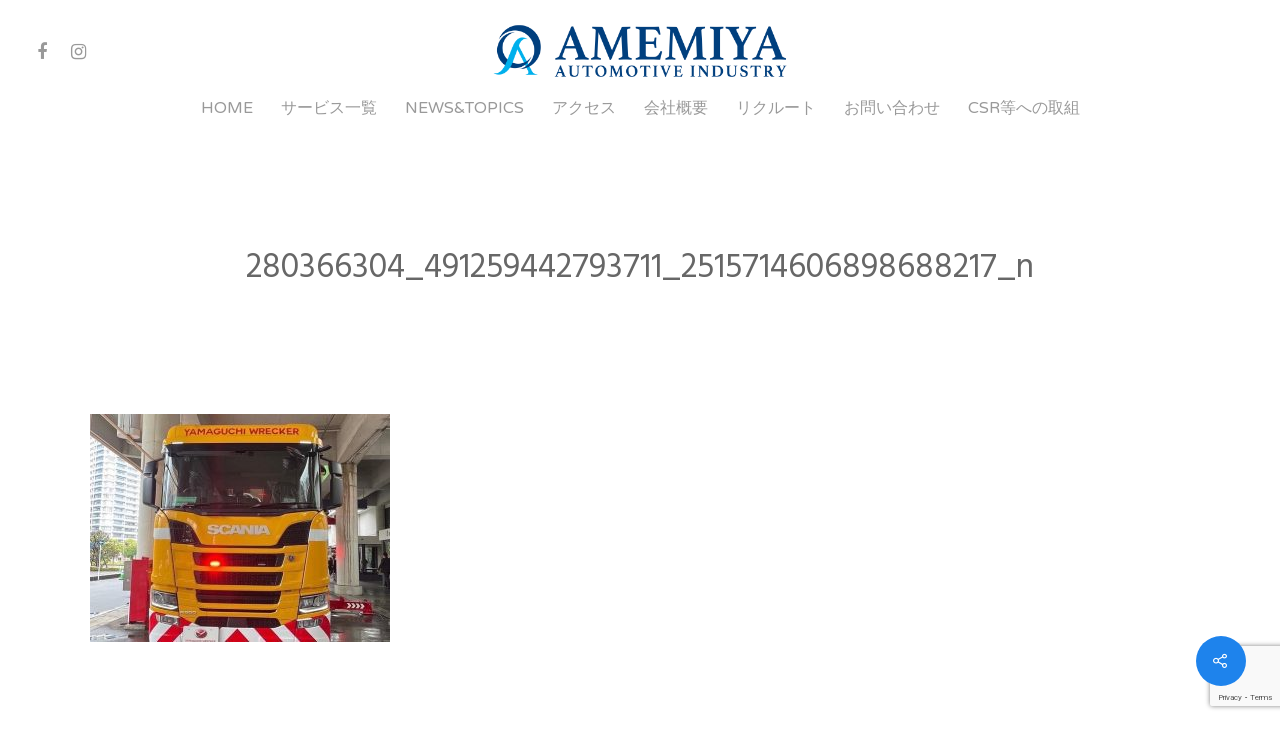

--- FILE ---
content_type: text/html; charset=UTF-8
request_url: https://1964amemiya-auto.com/2022/05/15/%E3%82%B8%E3%83%A3%E3%83%91%E3%83%B3%E3%83%88%E3%83%A9%E3%83%83%E3%82%AF%E3%82%B7%E3%83%A7%E3%83%BC2022/280366304_491259442793711_2515714606898688217_n/
body_size: 8796
content:
<!DOCTYPE html>

<html lang="ja"
	prefix="og: https://ogp.me/ns#"  class="no-js">
<head>
	<!-- Global site tag (gtag.js) - Google Analytics -->
	<script async src="https://www.googletagmanager.com/gtag/js?id=G-TVEDFDEM4E"></script>
	<script>
	  window.dataLayer = window.dataLayer || [];
	  function gtag(){dataLayer.push(arguments);}
	  gtag('js', new Date());

	  gtag('config', 'G-TVEDFDEM4E');
	</script>

	<meta charset="UTF-8">
	
	<meta name="viewport" content="width=device-width, initial-scale=1, maximum-scale=1, user-scalable=0" /><title>280366304_491259442793711_2515714606898688217_n | 雨宮自動車工業株式会社</title>

		<!-- All in One SEO 4.0.18 -->
		<meta property="og:site_name" content="雨宮自動車工業株式会社 | 横浜市金沢区にある自動車整備工場。特殊自動車の整備で様々な優良企業様、官公庁関連諸団体様より、整備業者のご指定を多数いただいています。" />
		<meta property="og:type" content="article" />
		<meta property="og:title" content="280366304_491259442793711_2515714606898688217_n | 雨宮自動車工業株式会社" />
		<meta property="article:published_time" content="2022-05-30T07:25:37Z" />
		<meta property="article:modified_time" content="2022-05-30T07:25:37Z" />
		<meta property="twitter:card" content="summary" />
		<meta property="twitter:domain" content="1964amemiya-auto.com" />
		<meta property="twitter:title" content="280366304_491259442793711_2515714606898688217_n | 雨宮自動車工業株式会社" />
		<script type="application/ld+json" class="aioseo-schema">
			{"@context":"https:\/\/schema.org","@graph":[{"@type":"WebSite","@id":"https:\/\/1964amemiya-auto.com\/#website","url":"https:\/\/1964amemiya-auto.com\/","name":"\u96e8\u5bae\u81ea\u52d5\u8eca\u5de5\u696d\u682a\u5f0f\u4f1a\u793e","description":"\u6a2a\u6d5c\u5e02\u91d1\u6ca2\u533a\u306b\u3042\u308b\u81ea\u52d5\u8eca\u6574\u5099\u5de5\u5834\u3002\u7279\u6b8a\u81ea\u52d5\u8eca\u306e\u6574\u5099\u3067\u69d8\u3005\u306a\u512a\u826f\u4f01\u696d\u69d8\u3001\u5b98\u516c\u5e81\u95a2\u9023\u8af8\u56e3\u4f53\u69d8\u3088\u308a\u3001\u6574\u5099\u696d\u8005\u306e\u3054\u6307\u5b9a\u3092\u591a\u6570\u3044\u305f\u3060\u3044\u3066\u3044\u307e\u3059\u3002","publisher":{"@id":"https:\/\/1964amemiya-auto.com\/#organization"}},{"@type":"Organization","@id":"https:\/\/1964amemiya-auto.com\/#organization","name":"\u96e8\u5bae\u81ea\u52d5\u8eca\u5de5\u696d\u682a\u5f0f\u4f1a\u793e","url":"https:\/\/1964amemiya-auto.com\/"},{"@type":"BreadcrumbList","@id":"https:\/\/1964amemiya-auto.com\/2022\/05\/15\/%e3%82%b8%e3%83%a3%e3%83%91%e3%83%b3%e3%83%88%e3%83%a9%e3%83%83%e3%82%af%e3%82%b7%e3%83%a7%e3%83%bc2022\/280366304_491259442793711_2515714606898688217_n\/#breadcrumblist","itemListElement":[{"@type":"ListItem","@id":"https:\/\/1964amemiya-auto.com\/#listItem","position":"1","item":{"@id":"https:\/\/1964amemiya-auto.com\/#item","name":"\u30db\u30fc\u30e0","description":"\u6a2a\u6d5c\u5e02\u91d1\u6ca2\u533a\u306b\u3042\u308b\u81ea\u52d5\u8eca\u6574\u5099\u5de5\u5834\u3002\u7279\u6b8a\u81ea\u52d5\u8eca\u306e\u6574\u5099\u3067\u69d8\u3005\u306a\u512a\u826f\u4f01\u696d\u69d8\u3001\u5b98\u516c\u5e81\u95a2\u9023\u8af8\u56e3\u4f53\u69d8\u3088\u308a\u3001\u6574\u5099\u696d\u8005\u306e\u3054\u6307\u5b9a\u3092\u591a\u6570\u3044\u305f\u3060\u3044\u3066\u3044\u307e\u3059\u3002","url":"https:\/\/1964amemiya-auto.com\/"},"nextItem":"https:\/\/1964amemiya-auto.com\/2022\/05\/15\/%e3%82%b8%e3%83%a3%e3%83%91%e3%83%b3%e3%83%88%e3%83%a9%e3%83%83%e3%82%af%e3%82%b7%e3%83%a7%e3%83%bc2022\/280366304_491259442793711_2515714606898688217_n\/#listItem"},{"@type":"ListItem","@id":"https:\/\/1964amemiya-auto.com\/2022\/05\/15\/%e3%82%b8%e3%83%a3%e3%83%91%e3%83%b3%e3%83%88%e3%83%a9%e3%83%83%e3%82%af%e3%82%b7%e3%83%a7%e3%83%bc2022\/280366304_491259442793711_2515714606898688217_n\/#listItem","position":"2","item":{"@id":"https:\/\/1964amemiya-auto.com\/2022\/05\/15\/%e3%82%b8%e3%83%a3%e3%83%91%e3%83%b3%e3%83%88%e3%83%a9%e3%83%83%e3%82%af%e3%82%b7%e3%83%a7%e3%83%bc2022\/280366304_491259442793711_2515714606898688217_n\/#item","name":"280366304_491259442793711_2515714606898688217_n","url":"https:\/\/1964amemiya-auto.com\/2022\/05\/15\/%e3%82%b8%e3%83%a3%e3%83%91%e3%83%b3%e3%83%88%e3%83%a9%e3%83%83%e3%82%af%e3%82%b7%e3%83%a7%e3%83%bc2022\/280366304_491259442793711_2515714606898688217_n\/"},"previousItem":"https:\/\/1964amemiya-auto.com\/#listItem"}]},{"@type":"Person","@id":"https:\/\/1964amemiya-auto.com\/author\/webadmin\/#author","url":"https:\/\/1964amemiya-auto.com\/author\/webadmin\/","name":"webadmin","image":{"@type":"ImageObject","@id":"https:\/\/1964amemiya-auto.com\/2022\/05\/15\/%e3%82%b8%e3%83%a3%e3%83%91%e3%83%b3%e3%83%88%e3%83%a9%e3%83%83%e3%82%af%e3%82%b7%e3%83%a7%e3%83%bc2022\/280366304_491259442793711_2515714606898688217_n\/#authorImage","url":"https:\/\/secure.gravatar.com\/avatar\/ca8602415ce79d96b341eb50bc67ebb9?s=96&d=mm&r=g","width":"96","height":"96","caption":"webadmin"}},{"@type":"ItemPage","@id":"https:\/\/1964amemiya-auto.com\/2022\/05\/15\/%e3%82%b8%e3%83%a3%e3%83%91%e3%83%b3%e3%83%88%e3%83%a9%e3%83%83%e3%82%af%e3%82%b7%e3%83%a7%e3%83%bc2022\/280366304_491259442793711_2515714606898688217_n\/#itempage","url":"https:\/\/1964amemiya-auto.com\/2022\/05\/15\/%e3%82%b8%e3%83%a3%e3%83%91%e3%83%b3%e3%83%88%e3%83%a9%e3%83%83%e3%82%af%e3%82%b7%e3%83%a7%e3%83%bc2022\/280366304_491259442793711_2515714606898688217_n\/","name":"280366304_491259442793711_2515714606898688217_n | \u96e8\u5bae\u81ea\u52d5\u8eca\u5de5\u696d\u682a\u5f0f\u4f1a\u793e","inLanguage":"ja","isPartOf":{"@id":"https:\/\/1964amemiya-auto.com\/#website"},"breadcrumb":{"@id":"https:\/\/1964amemiya-auto.com\/2022\/05\/15\/%e3%82%b8%e3%83%a3%e3%83%91%e3%83%b3%e3%83%88%e3%83%a9%e3%83%83%e3%82%af%e3%82%b7%e3%83%a7%e3%83%bc2022\/280366304_491259442793711_2515714606898688217_n\/#breadcrumblist"},"author":"https:\/\/1964amemiya-auto.com\/2022\/05\/15\/%e3%82%b8%e3%83%a3%e3%83%91%e3%83%b3%e3%83%88%e3%83%a9%e3%83%83%e3%82%af%e3%82%b7%e3%83%a7%e3%83%bc2022\/280366304_491259442793711_2515714606898688217_n\/#author","creator":"https:\/\/1964amemiya-auto.com\/2022\/05\/15\/%e3%82%b8%e3%83%a3%e3%83%91%e3%83%b3%e3%83%88%e3%83%a9%e3%83%83%e3%82%af%e3%82%b7%e3%83%a7%e3%83%bc2022\/280366304_491259442793711_2515714606898688217_n\/#author","datePublished":"2022-05-30T07:25:37+09:00","dateModified":"2022-05-30T07:25:37+09:00"}]}
		</script>
		<!-- All in One SEO -->

<link rel='dns-prefetch' href='//www.google.com' />
<link rel='dns-prefetch' href='//fonts.googleapis.com' />
<link rel='dns-prefetch' href='//s.w.org' />
<link rel="alternate" type="application/rss+xml" title="雨宮自動車工業株式会社 &raquo; フィード" href="https://1964amemiya-auto.com/feed/" />
<link rel="alternate" type="application/rss+xml" title="雨宮自動車工業株式会社 &raquo; コメントフィード" href="https://1964amemiya-auto.com/comments/feed/" />
		<script type="text/javascript">
			window._wpemojiSettings = {"baseUrl":"https:\/\/s.w.org\/images\/core\/emoji\/13.0.0\/72x72\/","ext":".png","svgUrl":"https:\/\/s.w.org\/images\/core\/emoji\/13.0.0\/svg\/","svgExt":".svg","source":{"concatemoji":"https:\/\/1964amemiya-auto.com\/wp-includes\/js\/wp-emoji-release.min.js?ver=5.5.17"}};
			!function(e,a,t){var n,r,o,i=a.createElement("canvas"),p=i.getContext&&i.getContext("2d");function s(e,t){var a=String.fromCharCode;p.clearRect(0,0,i.width,i.height),p.fillText(a.apply(this,e),0,0);e=i.toDataURL();return p.clearRect(0,0,i.width,i.height),p.fillText(a.apply(this,t),0,0),e===i.toDataURL()}function c(e){var t=a.createElement("script");t.src=e,t.defer=t.type="text/javascript",a.getElementsByTagName("head")[0].appendChild(t)}for(o=Array("flag","emoji"),t.supports={everything:!0,everythingExceptFlag:!0},r=0;r<o.length;r++)t.supports[o[r]]=function(e){if(!p||!p.fillText)return!1;switch(p.textBaseline="top",p.font="600 32px Arial",e){case"flag":return s([127987,65039,8205,9895,65039],[127987,65039,8203,9895,65039])?!1:!s([55356,56826,55356,56819],[55356,56826,8203,55356,56819])&&!s([55356,57332,56128,56423,56128,56418,56128,56421,56128,56430,56128,56423,56128,56447],[55356,57332,8203,56128,56423,8203,56128,56418,8203,56128,56421,8203,56128,56430,8203,56128,56423,8203,56128,56447]);case"emoji":return!s([55357,56424,8205,55356,57212],[55357,56424,8203,55356,57212])}return!1}(o[r]),t.supports.everything=t.supports.everything&&t.supports[o[r]],"flag"!==o[r]&&(t.supports.everythingExceptFlag=t.supports.everythingExceptFlag&&t.supports[o[r]]);t.supports.everythingExceptFlag=t.supports.everythingExceptFlag&&!t.supports.flag,t.DOMReady=!1,t.readyCallback=function(){t.DOMReady=!0},t.supports.everything||(n=function(){t.readyCallback()},a.addEventListener?(a.addEventListener("DOMContentLoaded",n,!1),e.addEventListener("load",n,!1)):(e.attachEvent("onload",n),a.attachEvent("onreadystatechange",function(){"complete"===a.readyState&&t.readyCallback()})),(n=t.source||{}).concatemoji?c(n.concatemoji):n.wpemoji&&n.twemoji&&(c(n.twemoji),c(n.wpemoji)))}(window,document,window._wpemojiSettings);
		</script>
		<style type="text/css">
img.wp-smiley,
img.emoji {
	display: inline !important;
	border: none !important;
	box-shadow: none !important;
	height: 1em !important;
	width: 1em !important;
	margin: 0 .07em !important;
	vertical-align: -0.1em !important;
	background: none !important;
	padding: 0 !important;
}
</style>
	<link rel='stylesheet' id='sb_instagram_styles-css'  href='https://1964amemiya-auto.com/wp-content/plugins/instagram-feed/css/sbi-styles.min.css?ver=2.9.10' type='text/css' media='all' />
<link rel='stylesheet' id='wp-block-library-css'  href='https://1964amemiya-auto.com/wp-includes/css/dist/block-library/style.min.css?ver=5.5.17' type='text/css' media='all' />
<link rel='stylesheet' id='contact-form-7-css'  href='https://1964amemiya-auto.com/wp-content/plugins/contact-form-7/includes/css/styles.css?ver=5.3.1' type='text/css' media='all' />
<link rel='stylesheet' id='salient-social-css'  href='https://1964amemiya-auto.com/wp-content/plugins/salient-social/css/style.css?ver=1.1' type='text/css' media='all' />
<style id='salient-social-inline-css' type='text/css'>

  .sharing-default-minimal .nectar-love.loved,
  body .nectar-social[data-color-override="override"].fixed > a:before, 
  body .nectar-social[data-color-override="override"].fixed .nectar-social-inner a,
  .sharing-default-minimal .nectar-social[data-color-override="override"] .nectar-social-inner a:hover {
    background-color: #1e83ec;
  }
  .nectar-social.hover .nectar-love.loved,
  .nectar-social.hover > .nectar-love-button a:hover,
  .nectar-social[data-color-override="override"].hover > div a:hover,
  #single-below-header .nectar-social[data-color-override="override"].hover > div a:hover,
  .nectar-social[data-color-override="override"].hover .share-btn:hover,
  .sharing-default-minimal .nectar-social[data-color-override="override"] .nectar-social-inner a {
    border-color: #1e83ec;
  }
  #single-below-header .nectar-social.hover .nectar-love.loved i,
  #single-below-header .nectar-social.hover[data-color-override="override"] a:hover,
  #single-below-header .nectar-social.hover[data-color-override="override"] a:hover i,
  #single-below-header .nectar-social.hover .nectar-love-button a:hover i,
  .nectar-love:hover i,
  .hover .nectar-love:hover .total_loves,
  .nectar-love.loved i,
  .nectar-social.hover .nectar-love.loved .total_loves,
  .nectar-social.hover .share-btn:hover, 
  .nectar-social[data-color-override="override"].hover .nectar-social-inner a:hover,
  .nectar-social[data-color-override="override"].hover > div:hover span,
  .sharing-default-minimal .nectar-social[data-color-override="override"] .nectar-social-inner a:not(:hover) i,
  .sharing-default-minimal .nectar-social[data-color-override="override"] .nectar-social-inner a:not(:hover) {
    color: #1e83ec;
  }
</style>
<link rel='stylesheet' id='font-awesome-css'  href='https://1964amemiya-auto.com/wp-content/themes/salient/css/font-awesome.min.css?ver=4.6.4' type='text/css' media='all' />
<link rel='stylesheet' id='salient-grid-system-css'  href='https://1964amemiya-auto.com/wp-content/themes/salient/css/grid-system.css?ver=12.1.4' type='text/css' media='all' />
<link rel='stylesheet' id='main-styles-css'  href='https://1964amemiya-auto.com/wp-content/themes/salient/css/style.css?ver=12.1.4' type='text/css' media='all' />
<link rel='stylesheet' id='nectar-header-layout-centered-bottom-bar-css'  href='https://1964amemiya-auto.com/wp-content/themes/salient/css/header/header-layout-centered-bottom-bar.css?ver=12.1.4' type='text/css' media='all' />
<link rel='stylesheet' id='nectar-ocm-slide-out-right-hover-css'  href='https://1964amemiya-auto.com/wp-content/themes/salient/css/off-canvas/slide-out-right-hover.css?ver=12.1.4' type='text/css' media='all' />
<link rel='stylesheet' id='nectar-single-styles-css'  href='https://1964amemiya-auto.com/wp-content/themes/salient/css/single.css?ver=12.1.4' type='text/css' media='all' />
<link rel='stylesheet' id='nectar-element-recent-posts-css'  href='https://1964amemiya-auto.com/wp-content/themes/salient/css/elements/element-recent-posts.css?ver=12.1.4' type='text/css' media='all' />
<link rel='stylesheet' id='magnific-css'  href='https://1964amemiya-auto.com/wp-content/themes/salient/css/plugins/magnific.css?ver=8.6.0' type='text/css' media='all' />
<link rel='stylesheet' id='nectar_default_font_open_sans-css'  href='https://fonts.googleapis.com/css?family=Open+Sans%3A300%2C400%2C600%2C700&#038;subset=latin%2Clatin-ext' type='text/css' media='all' />
<link rel='stylesheet' id='responsive-css'  href='https://1964amemiya-auto.com/wp-content/themes/salient/css/responsive.css?ver=12.1.4' type='text/css' media='all' />
<link rel='stylesheet' id='select2-css'  href='https://1964amemiya-auto.com/wp-content/themes/salient/css/plugins/select2.css?ver=6.2' type='text/css' media='all' />
<link rel='stylesheet' id='skin-material-css'  href='https://1964amemiya-auto.com/wp-content/themes/salient/css/skin-material.css?ver=12.1.4' type='text/css' media='all' />
<link rel='stylesheet' id='dynamic-css-css'  href='https://1964amemiya-auto.com/wp-content/themes/salient/css/salient-dynamic-styles.css?ver=29677' type='text/css' media='all' />
<style id='dynamic-css-inline-css' type='text/css'>
#header-space{background-color:#ffffff}@media only screen and (min-width:1000px){body #ajax-content-wrap.no-scroll{min-height:calc(100vh - 140px);height:calc(100vh - 140px)!important;}}@media only screen and (min-width:1000px){#page-header-wrap.fullscreen-header,#page-header-wrap.fullscreen-header #page-header-bg,html:not(.nectar-box-roll-loaded) .nectar-box-roll > #page-header-bg.fullscreen-header,.nectar_fullscreen_zoom_recent_projects,#nectar_fullscreen_rows:not(.afterLoaded) > div{height:calc(100vh - 139px);}.wpb_row.vc_row-o-full-height.top-level,.wpb_row.vc_row-o-full-height.top-level > .col.span_12{min-height:calc(100vh - 139px);}html:not(.nectar-box-roll-loaded) .nectar-box-roll > #page-header-bg.fullscreen-header{top:140px;}.nectar-slider-wrap[data-fullscreen="true"]:not(.loaded),.nectar-slider-wrap[data-fullscreen="true"]:not(.loaded) .swiper-container{height:calc(100vh - 138px)!important;}.admin-bar .nectar-slider-wrap[data-fullscreen="true"]:not(.loaded),.admin-bar .nectar-slider-wrap[data-fullscreen="true"]:not(.loaded) .swiper-container{height:calc(100vh - 138px - 32px)!important;}}#nectar_fullscreen_rows{background-color:;}
</style>
<link rel='stylesheet' id='redux-google-fonts-salient_redux-css'  href='https://fonts.googleapis.com/css?family=Varela+Round%3A400%7CHind%3A400%2C500%7CMontserrat%3A400%2C600%7CPlayfair+Display%3A400&#038;subset=latin&#038;ver=1755590829' type='text/css' media='all' />
<script type='text/javascript' src='https://1964amemiya-auto.com/wp-includes/js/jquery/jquery.js?ver=1.12.4-wp' id='jquery-core-js'></script>
<link rel="https://api.w.org/" href="https://1964amemiya-auto.com/wp-json/" /><link rel="alternate" type="application/json" href="https://1964amemiya-auto.com/wp-json/wp/v2/media/7304" /><link rel="EditURI" type="application/rsd+xml" title="RSD" href="https://1964amemiya-auto.com/xmlrpc.php?rsd" />
<link rel="wlwmanifest" type="application/wlwmanifest+xml" href="https://1964amemiya-auto.com/wp-includes/wlwmanifest.xml" /> 
<meta name="generator" content="WordPress 5.5.17" />
<link rel='shortlink' href='https://1964amemiya-auto.com/?p=7304' />
<link rel="alternate" type="application/json+oembed" href="https://1964amemiya-auto.com/wp-json/oembed/1.0/embed?url=https%3A%2F%2F1964amemiya-auto.com%2F2022%2F05%2F15%2F%25e3%2582%25b8%25e3%2583%25a3%25e3%2583%2591%25e3%2583%25b3%25e3%2583%2588%25e3%2583%25a9%25e3%2583%2583%25e3%2582%25af%25e3%2582%25b7%25e3%2583%25a7%25e3%2583%25bc2022%2F280366304_491259442793711_2515714606898688217_n%2F" />
<link rel="alternate" type="text/xml+oembed" href="https://1964amemiya-auto.com/wp-json/oembed/1.0/embed?url=https%3A%2F%2F1964amemiya-auto.com%2F2022%2F05%2F15%2F%25e3%2582%25b8%25e3%2583%25a3%25e3%2583%2591%25e3%2583%25b3%25e3%2583%2588%25e3%2583%25a9%25e3%2583%2583%25e3%2582%25af%25e3%2582%25b7%25e3%2583%25a7%25e3%2583%25bc2022%2F280366304_491259442793711_2515714606898688217_n%2F&#038;format=xml" />
<script type="text/javascript"> var root = document.getElementsByTagName( "html" )[0]; root.setAttribute( "class", "js" ); </script><meta name="generator" content="Powered by WPBakery Page Builder - drag and drop page builder for WordPress."/>
<link rel="icon" href="https://1964amemiya-auto.com/wp-content/uploads/2020/12/cropped-favicon-1-32x32.png" sizes="32x32" />
<link rel="icon" href="https://1964amemiya-auto.com/wp-content/uploads/2020/12/cropped-favicon-1-192x192.png" sizes="192x192" />
<link rel="apple-touch-icon" href="https://1964amemiya-auto.com/wp-content/uploads/2020/12/cropped-favicon-1-180x180.png" />
<meta name="msapplication-TileImage" content="https://1964amemiya-auto.com/wp-content/uploads/2020/12/cropped-favicon-1-270x270.png" />
<noscript><style> .wpb_animate_when_almost_visible { opacity: 1; }</style></noscript>	
</head>


<body class="attachment attachment-template-default single single-attachment postid-7304 attachmentid-7304 attachment-jpeg nectar-auto-lightbox material wpb-js-composer js-comp-ver-6.4.2 vc_responsive" data-footer-reveal="1" data-footer-reveal-shadow="small" data-header-format="centered-menu-bottom-bar" data-body-border="off" data-boxed-style="" data-header-breakpoint="1000" data-dropdown-style="minimal" data-cae="easeOutQuart" data-cad="1000" data-megamenu-width="full-width" data-aie="zoom-out" data-ls="magnific" data-apte="center_mask_reveal" data-hhun="0" data-fancy-form-rcs="1" data-form-style="default" data-form-submit="see-through" data-is="minimal" data-button-style="rounded" data-user-account-button="false" data-flex-cols="true" data-col-gap="default" data-header-inherit-rc="false" data-header-search="false" data-animated-anchors="true" data-ajax-transitions="false" data-full-width-header="true" data-slide-out-widget-area="true" data-slide-out-widget-area-style="slide-out-from-right-hover" data-user-set-ocm="off" data-loading-animation="none" data-bg-header="false" data-responsive="1" data-ext-responsive="true" data-header-resize="0" data-header-color="light" data-cart="false" data-remove-m-parallax="" data-remove-m-video-bgs="" data-m-animate="0" data-force-header-trans-color="light" data-smooth-scrolling="0" data-permanent-transparent="false" >
	
	<script type="text/javascript"> if(navigator.userAgent.match(/(Android|iPod|iPhone|iPad|BlackBerry|IEMobile|Opera Mini)/)) { document.body.className += " using-mobile-browser "; } </script><div class="ocm-effect-wrap"><div class="ocm-effect-wrap-inner">	
	<div id="header-space"  data-header-mobile-fixed='1'></div> 
	
		
	<div id="header-outer" data-has-menu="true" data-has-buttons="no" data-header-button_style="default" data-using-pr-menu="false" data-mobile-fixed="1" data-ptnm="false" data-lhe="animated_underline" data-user-set-bg="#ffffff" data-format="centered-menu-bottom-bar" data-permanent-transparent="false" data-megamenu-rt="1" data-remove-fixed="0" data-header-resize="0" data-cart="false" data-transparency-option="" data-box-shadow="small" data-shrink-num="6" data-using-secondary="0" data-using-logo="1" data-logo-height="60" data-m-logo-height="24" data-padding="20" data-full-width="true" data-condense="false" >
		
		
<div id="search-outer" class="nectar">
	<div id="search">
		<div class="container">
			 <div id="search-box">
				 <div class="inner-wrap">
					 <div class="col span_12">
						  <form role="search" action="https://1964amemiya-auto.com/" method="GET">
														 <input type="text" name="s" id="s" value="" placeholder="Search" /> 
							 								
						<span>Hit enter to search or ESC to close</span>						</form>
					</div><!--/span_12-->
				</div><!--/inner-wrap-->
			 </div><!--/search-box-->
			 <div id="close"><a href="#">
				<span class="close-wrap"> <span class="close-line close-line1"></span> <span class="close-line close-line2"></span> </span>				 </a></div>
		 </div><!--/container-->
	</div><!--/search-->
</div><!--/search-outer-->

<header id="top">
	<div class="container">
		<div class="row">
			<div class="col span_3">
				<a id="logo" href="https://1964amemiya-auto.com" data-supplied-ml-starting-dark="false" data-supplied-ml-starting="false" data-supplied-ml="false" >
					<img class="stnd " alt="雨宮自動車工業株式会社" src="https://1964amemiya-auto.com/wp-content/uploads/2020/08/logo_w2000h400.png"  /> 
				</a>
				
									<nav class="left-side" data-using-pull-menu="false">
												<ul class="nectar-social"><li id="social-in-menu" class="button_social_group"><a target="_blank" href="https://www.facebook.com/Amemiyaauto-896084857152232/"><i class="fa fa-facebook"></i> </a><a target="_blank" href="https://www.instagram.com/amemiyajidohsya/"><i class="fa fa-instagram"></i> </a> </li></ul> 
					</nav>
					<nav class="right-side">
						<ul class="buttons" data-user-set-ocm="off"></ul>
													<div class="slide-out-widget-area-toggle mobile-icon slide-out-from-right-hover" data-custom-color="false" data-icon-animation="simple-transform">
								<div> <a href="#sidewidgetarea" aria-label="Navigation Menu" aria-expanded="false" class="closed">
									<span aria-hidden="true"> <i class="lines-button x2"> <i class="lines"></i> </i> </span> </a> </div> 
							</div>
											</nav>
							</div><!--/span_3-->
			
			<div class="col span_9 col_last">
									<div class="slide-out-widget-area-toggle mobile-icon slide-out-from-right-hover" data-custom-color="false" data-icon-animation="simple-transform">
						<div> <a href="#sidewidgetarea" aria-label="Navigation Menu" aria-expanded="false" class="closed">
							<span aria-hidden="true"> <i class="lines-button x2"> <i class="lines"></i> </i> </span>
						</a></div> 
					</div>
								
									
					<nav>
						
						<ul class="sf-menu">	
							<li id="menu-item-6524" class="menu-item menu-item-type-post_type menu-item-object-page menu-item-home menu-item-6524"><a href="https://1964amemiya-auto.com/">HOME</a></li>
<li id="menu-item-6669" class="menu-item menu-item-type-post_type menu-item-object-page menu-item-6669"><a href="https://1964amemiya-auto.com/service/">サービス一覧</a></li>
<li id="menu-item-6671" class="menu-item menu-item-type-post_type menu-item-object-page menu-item-6671"><a href="https://1964amemiya-auto.com/news/">NEWS&#038;TOPICS</a></li>
<li id="menu-item-6276" class="menu-item menu-item-type-post_type menu-item-object-page menu-item-6276"><a href="https://1964amemiya-auto.com/access/">アクセス</a></li>
<li id="menu-item-6673" class="menu-item menu-item-type-post_type menu-item-object-page menu-item-6673"><a href="https://1964amemiya-auto.com/company/">会社概要</a></li>
<li id="menu-item-6670" class="menu-item menu-item-type-post_type menu-item-object-page menu-item-6670"><a href="https://1964amemiya-auto.com/recrut/">リクルート</a></li>
<li id="menu-item-6278" class="menu-item menu-item-type-post_type menu-item-object-page menu-item-6278"><a href="https://1964amemiya-auto.com/contact/">お問い合わせ</a></li>
<li id="menu-item-6930" class="menu-item menu-item-type-post_type menu-item-object-page menu-item-6930"><a href="https://1964amemiya-auto.com/csr/">CSR等への取組</a></li>
						</ul>
						

												
					</nav>
					
										
				</div><!--/span_9-->
				
								
			</div><!--/row-->
					</div><!--/container-->
	</header>
		
	</div>
	
		
	<div id="ajax-content-wrap">
		
		

<div class="container-wrap" data-midnight="dark" data-remove-post-date="0" data-remove-post-author="1" data-remove-post-comment-number="1">
	<div class="container main-content">
		
		
	  <div class="row heading-title hentry" data-header-style="default_minimal">
		<div class="col span_12 section-title blog-title">
						  <h1 class="entry-title">280366304_491259442793711_2515714606898688217_n</h1>
		   
					</div><!--/section-title-->
	  </div><!--/row-->
	
				
		<div class="row">
			
						
			<div class="post-area col  span_9">
			
			
<article id="post-7304" class="post-7304 attachment type-attachment status-inherit">
  
  <div class="inner-wrap">

		<div class="post-content" data-hide-featured-media="1">
      
        <div class="content-inner"><p class="attachment"><a href="https://1964amemiya-auto.com/wp-content/uploads/2022/05/280366304_491259442793711_2515714606898688217_n.jpg" rel="prettyPhoto[gallery-R2j9]"><img width="300" height="228" src="https://1964amemiya-auto.com/wp-content/uploads/2022/05/280366304_491259442793711_2515714606898688217_n-300x228.jpg" class="attachment-medium size-medium" alt="" loading="lazy" srcset="https://1964amemiya-auto.com/wp-content/uploads/2022/05/280366304_491259442793711_2515714606898688217_n-300x228.jpg 300w, https://1964amemiya-auto.com/wp-content/uploads/2022/05/280366304_491259442793711_2515714606898688217_n.jpg 592w" sizes="(max-width: 300px) 100vw, 300px" /></a></p>
</div>        
      </div><!--/post-content-->
      
    </div><!--/inner-wrap-->
    
</article>
		</div><!--/post-area-->
			
							
				<div id="sidebar" data-nectar-ss="1" class="col span_3 col_last">
									</div><!--/sidebar-->
				
							
		</div><!--/row-->

		<div class="row">

			
			<div class="comments-section" data-author-bio="false">
				
<div class="comment-wrap full-width-section custom-skip" data-midnight="dark" data-comments-open="false">


			<!-- If comments are closed. -->
		<!--<p class="nocomments">Comments are closed.</p>-->

	


</div>			</div>   

		</div><!--/row-->

	</div><!--/container main-content-->

</div><!--/container-wrap-->

<div class="nectar-social fixed" data-position="" data-rm-love="0" data-color-override="override"><a href="#"><i class="icon-default-style steadysets-icon-share"></i></a><div class="nectar-social-inner"><a class='facebook-share nectar-sharing' href='#' title='Share this'> <i class='fa fa-facebook'></i> <span class='social-text'>Share</span> </a><a class='twitter-share nectar-sharing' href='#' title='Tweet this'> <i class='fa fa-twitter'></i> <span class='social-text'>Tweet</span> </a><a class='linkedin-share nectar-sharing' href='#' title='Share this'> <i class='fa fa-linkedin'></i> <span class='social-text'>Share</span> </a><a class='pinterest-share nectar-sharing' href='#' title='Pin this'> <i class='fa fa-pinterest'></i> <span class='social-text'>Pin</span> </a></div></div>
<div id="footer-outer" data-cols="3" data-custom-color="true" data-disable-copyright="false" data-matching-section-color="false" data-copyright-line="true" data-using-bg-img="false" data-bg-img-overlay="0.8" data-full-width="false" data-using-widget-area="true" data-link-hover="default">
	
		
	<div id="footer-widgets" data-has-widgets="true" data-cols="3">
		
		<div class="container">
			
						
			<div class="row">
				
								
				<div class="col span_4">
					<!-- Footer widget area 1 -->
					<div id="text-2" class="widget widget_text">			<div class="textwidget"><h3>雨宮自動車工業株式会社</h3>
<p>〒236-0004<br />
神奈川県横浜市金沢区福浦2-15-5<br />
TEL 045-786-1288<br />
FAX 045-786-1388</p>
</div>
		</div>					</div><!--/span_3-->
					
											
						<div class="col span_4">
							<!-- Footer widget area 2 -->
							<div id="text-3" class="widget widget_text">			<div class="textwidget"><p>東陸整267号　　認証番号2-2018号<br />
関東陸運局長指定　関東指2-1011号<br />
特定自主検査業者登録　神-第199号<br />
高所作業車、建柱車、フォークリフト</p>
</div>
		</div>								
							</div><!--/span_3-->
							
												
						
													<div class="col span_4">
								<!-- Footer widget area 3 -->
																		<div class="widget">			
										</div>		   
																		
								</div><!--/span_3-->
														
															
							</div><!--/row-->
							
														
						</div><!--/container-->
						
					</div><!--/footer-widgets-->
					
					
  <div class="row" id="copyright" data-layout="centered">
	
	<div class="container">
	   
				<div class="col span_5">
		   
				
				<div class="widget">			
				</div>		   
					   
						<p>&copy; 2026 雨宮自動車工業株式会社. 
					   雨宮自動車工業株式会社　All Rights Reserved.			 </p>
					   
		</div><!--/span_5-->
			   
	  <div class="col span_7 col_last">
		<ul class="social">
					  		  		  		  		  		  		  		  		  		  		  		  		  		  		  		  		  		  		  		  		  		  		  		  		  		  		                                 		</ul>
	  </div><!--/span_7-->

	  	
	</div><!--/container-->
	
  </div><!--/row-->
  
		
</div><!--/footer-outer-->

	
	<div id="slide-out-widget-area-bg" class="slide-out-from-right-hover dark">
				</div>
		
		<div id="slide-out-widget-area" class="slide-out-from-right-hover" data-dropdown-func="default" data-back-txt="Back">
			
			<div class="inner-wrap">			
			<div class="inner" data-prepend-menu-mobile="false">
				
				<a class="slide_out_area_close" href="#">
					<span class="close-wrap"> <span class="close-line close-line1"></span> <span class="close-line close-line2"></span> </span>				</a>
				
				
									<div class="off-canvas-menu-container mobile-only">
						
												
						<ul class="menu">
							<li class="menu-item menu-item-type-post_type menu-item-object-page menu-item-home menu-item-6524"><a href="https://1964amemiya-auto.com/">HOME</a></li>
<li class="menu-item menu-item-type-post_type menu-item-object-page menu-item-6669"><a href="https://1964amemiya-auto.com/service/">サービス一覧</a></li>
<li class="menu-item menu-item-type-post_type menu-item-object-page menu-item-6671"><a href="https://1964amemiya-auto.com/news/">NEWS&#038;TOPICS</a></li>
<li class="menu-item menu-item-type-post_type menu-item-object-page menu-item-6276"><a href="https://1964amemiya-auto.com/access/">アクセス</a></li>
<li class="menu-item menu-item-type-post_type menu-item-object-page menu-item-6673"><a href="https://1964amemiya-auto.com/company/">会社概要</a></li>
<li class="menu-item menu-item-type-post_type menu-item-object-page menu-item-6670"><a href="https://1964amemiya-auto.com/recrut/">リクルート</a></li>
<li class="menu-item menu-item-type-post_type menu-item-object-page menu-item-6278"><a href="https://1964amemiya-auto.com/contact/">お問い合わせ</a></li>
<li class="menu-item menu-item-type-post_type menu-item-object-page menu-item-6930"><a href="https://1964amemiya-auto.com/csr/">CSR等への取組</a></li>
							
						</ul>
						
						<ul class="menu secondary-header-items">
													</ul>
					</div>
										
				</div>
				
				<div class="bottom-meta-wrap"><ul class="off-canvas-social-links mobile-only"><li><a target="_blank" href="https://www.facebook.com/Amemiyaauto-896084857152232/"><i class="fa fa-facebook"></i> </a></li><li><a target="_blank" href="https://www.instagram.com/amemiyajidohsya/"><i class="fa fa-instagram"></i> </a></li></ul><p class="bottom-text" data-has-desktop-social="false">お問い合わせ</p></div><!--/bottom-meta-wrap--></div> <!--/inner-wrap-->					
				</div>
		
</div> <!--/ajax-content-wrap-->

	<a id="to-top" class="
		"><i class="fa fa-angle-up"></i></a>
	</div></div><!--/ocm-effect-wrap--><!-- Instagram Feed JS -->
<script type="text/javascript">
var sbiajaxurl = "https://1964amemiya-auto.com/wp-admin/admin-ajax.php";
</script>
<script type='text/javascript' id='contact-form-7-js-extra'>
/* <![CDATA[ */
var wpcf7 = {"apiSettings":{"root":"https:\/\/1964amemiya-auto.com\/wp-json\/contact-form-7\/v1","namespace":"contact-form-7\/v1"}};
/* ]]> */
</script>
<script type='text/javascript' src='https://1964amemiya-auto.com/wp-content/plugins/contact-form-7/includes/js/scripts.js?ver=5.3.1' id='contact-form-7-js'></script>
<script type='text/javascript' id='salient-social-js-extra'>
/* <![CDATA[ */
var nectarLove = {"ajaxurl":"https:\/\/1964amemiya-auto.com\/wp-admin\/admin-ajax.php","postID":"7304","rooturl":"https:\/\/1964amemiya-auto.com","loveNonce":"48d7373779"};
/* ]]> */
</script>
<script type='text/javascript' src='https://1964amemiya-auto.com/wp-content/plugins/salient-social/js/salient-social.js?ver=1.1' id='salient-social-js'></script>
<script type='text/javascript' src='https://www.google.com/recaptcha/api.js?render=6LfFgQsdAAAAAG83OYJz8rzXSdHQ88kvnP4FqRrq&#038;ver=3.0' id='google-recaptcha-js'></script>
<script type='text/javascript' id='wpcf7-recaptcha-js-extra'>
/* <![CDATA[ */
var wpcf7_recaptcha = {"sitekey":"6LfFgQsdAAAAAG83OYJz8rzXSdHQ88kvnP4FqRrq","actions":{"homepage":"homepage","contactform":"contactform"}};
/* ]]> */
</script>
<script type='text/javascript' src='https://1964amemiya-auto.com/wp-content/plugins/contact-form-7/modules/recaptcha/script.js?ver=5.3.1' id='wpcf7-recaptcha-js'></script>
<script type='text/javascript' src='https://1964amemiya-auto.com/wp-content/themes/salient/js/third-party/jquery.easing.js?ver=1.3' id='jquery-easing-js'></script>
<script type='text/javascript' src='https://1964amemiya-auto.com/wp-content/themes/salient/js/third-party/jquery.mousewheel.js?ver=3.1.13' id='jquery-mousewheel-js'></script>
<script type='text/javascript' src='https://1964amemiya-auto.com/wp-content/themes/salient/js/priority.js?ver=12.1.4' id='nectar_priority-js'></script>
<script type='text/javascript' src='https://1964amemiya-auto.com/wp-content/themes/salient/js/third-party/transit.js?ver=0.9.9' id='nectar-transit-js'></script>
<script type='text/javascript' src='https://1964amemiya-auto.com/wp-content/themes/salient/js/third-party/waypoints.js?ver=4.0.1' id='nectar-waypoints-js'></script>
<script type='text/javascript' src='https://1964amemiya-auto.com/wp-content/plugins/salient-portfolio/js/third-party/imagesLoaded.min.js?ver=4.1.4' id='imagesLoaded-js'></script>
<script type='text/javascript' src='https://1964amemiya-auto.com/wp-content/themes/salient/js/third-party/hoverintent.js?ver=1.9' id='hoverintent-js'></script>
<script type='text/javascript' src='https://1964amemiya-auto.com/wp-content/themes/salient/js/third-party/magnific.js?ver=7.0.1' id='magnific-js'></script>
<script type='text/javascript' src='https://1964amemiya-auto.com/wp-content/themes/salient/js/third-party/superfish.js?ver=1.4.8' id='superfish-js'></script>
<script type='text/javascript' id='nectar-frontend-js-extra'>
/* <![CDATA[ */
var nectarLove = {"ajaxurl":"https:\/\/1964amemiya-auto.com\/wp-admin\/admin-ajax.php","postID":"7304","rooturl":"https:\/\/1964amemiya-auto.com","disqusComments":"false","loveNonce":"48d7373779","mapApiKey":""};
/* ]]> */
</script>
<script type='text/javascript' src='https://1964amemiya-auto.com/wp-content/themes/salient/js/init.js?ver=12.1.4' id='nectar-frontend-js'></script>
<script type='text/javascript' src='https://1964amemiya-auto.com/wp-content/plugins/salient-core/js/third-party/touchswipe.min.js?ver=1.0' id='touchswipe-js'></script>
<script type='text/javascript' src='https://1964amemiya-auto.com/wp-content/themes/salient/js/third-party/select2.min.js?ver=3.5.2' id='select2-js'></script>
<script type='text/javascript' src='https://1964amemiya-auto.com/wp-includes/js/wp-embed.min.js?ver=5.5.17' id='wp-embed-js'></script>
</body>
</html>

--- FILE ---
content_type: text/html; charset=utf-8
request_url: https://www.google.com/recaptcha/api2/anchor?ar=1&k=6LfFgQsdAAAAAG83OYJz8rzXSdHQ88kvnP4FqRrq&co=aHR0cHM6Ly8xOTY0YW1lbWl5YS1hdXRvLmNvbTo0NDM.&hl=en&v=PoyoqOPhxBO7pBk68S4YbpHZ&size=invisible&anchor-ms=20000&execute-ms=30000&cb=3s9w4ywz14ut
body_size: 48829
content:
<!DOCTYPE HTML><html dir="ltr" lang="en"><head><meta http-equiv="Content-Type" content="text/html; charset=UTF-8">
<meta http-equiv="X-UA-Compatible" content="IE=edge">
<title>reCAPTCHA</title>
<style type="text/css">
/* cyrillic-ext */
@font-face {
  font-family: 'Roboto';
  font-style: normal;
  font-weight: 400;
  font-stretch: 100%;
  src: url(//fonts.gstatic.com/s/roboto/v48/KFO7CnqEu92Fr1ME7kSn66aGLdTylUAMa3GUBHMdazTgWw.woff2) format('woff2');
  unicode-range: U+0460-052F, U+1C80-1C8A, U+20B4, U+2DE0-2DFF, U+A640-A69F, U+FE2E-FE2F;
}
/* cyrillic */
@font-face {
  font-family: 'Roboto';
  font-style: normal;
  font-weight: 400;
  font-stretch: 100%;
  src: url(//fonts.gstatic.com/s/roboto/v48/KFO7CnqEu92Fr1ME7kSn66aGLdTylUAMa3iUBHMdazTgWw.woff2) format('woff2');
  unicode-range: U+0301, U+0400-045F, U+0490-0491, U+04B0-04B1, U+2116;
}
/* greek-ext */
@font-face {
  font-family: 'Roboto';
  font-style: normal;
  font-weight: 400;
  font-stretch: 100%;
  src: url(//fonts.gstatic.com/s/roboto/v48/KFO7CnqEu92Fr1ME7kSn66aGLdTylUAMa3CUBHMdazTgWw.woff2) format('woff2');
  unicode-range: U+1F00-1FFF;
}
/* greek */
@font-face {
  font-family: 'Roboto';
  font-style: normal;
  font-weight: 400;
  font-stretch: 100%;
  src: url(//fonts.gstatic.com/s/roboto/v48/KFO7CnqEu92Fr1ME7kSn66aGLdTylUAMa3-UBHMdazTgWw.woff2) format('woff2');
  unicode-range: U+0370-0377, U+037A-037F, U+0384-038A, U+038C, U+038E-03A1, U+03A3-03FF;
}
/* math */
@font-face {
  font-family: 'Roboto';
  font-style: normal;
  font-weight: 400;
  font-stretch: 100%;
  src: url(//fonts.gstatic.com/s/roboto/v48/KFO7CnqEu92Fr1ME7kSn66aGLdTylUAMawCUBHMdazTgWw.woff2) format('woff2');
  unicode-range: U+0302-0303, U+0305, U+0307-0308, U+0310, U+0312, U+0315, U+031A, U+0326-0327, U+032C, U+032F-0330, U+0332-0333, U+0338, U+033A, U+0346, U+034D, U+0391-03A1, U+03A3-03A9, U+03B1-03C9, U+03D1, U+03D5-03D6, U+03F0-03F1, U+03F4-03F5, U+2016-2017, U+2034-2038, U+203C, U+2040, U+2043, U+2047, U+2050, U+2057, U+205F, U+2070-2071, U+2074-208E, U+2090-209C, U+20D0-20DC, U+20E1, U+20E5-20EF, U+2100-2112, U+2114-2115, U+2117-2121, U+2123-214F, U+2190, U+2192, U+2194-21AE, U+21B0-21E5, U+21F1-21F2, U+21F4-2211, U+2213-2214, U+2216-22FF, U+2308-230B, U+2310, U+2319, U+231C-2321, U+2336-237A, U+237C, U+2395, U+239B-23B7, U+23D0, U+23DC-23E1, U+2474-2475, U+25AF, U+25B3, U+25B7, U+25BD, U+25C1, U+25CA, U+25CC, U+25FB, U+266D-266F, U+27C0-27FF, U+2900-2AFF, U+2B0E-2B11, U+2B30-2B4C, U+2BFE, U+3030, U+FF5B, U+FF5D, U+1D400-1D7FF, U+1EE00-1EEFF;
}
/* symbols */
@font-face {
  font-family: 'Roboto';
  font-style: normal;
  font-weight: 400;
  font-stretch: 100%;
  src: url(//fonts.gstatic.com/s/roboto/v48/KFO7CnqEu92Fr1ME7kSn66aGLdTylUAMaxKUBHMdazTgWw.woff2) format('woff2');
  unicode-range: U+0001-000C, U+000E-001F, U+007F-009F, U+20DD-20E0, U+20E2-20E4, U+2150-218F, U+2190, U+2192, U+2194-2199, U+21AF, U+21E6-21F0, U+21F3, U+2218-2219, U+2299, U+22C4-22C6, U+2300-243F, U+2440-244A, U+2460-24FF, U+25A0-27BF, U+2800-28FF, U+2921-2922, U+2981, U+29BF, U+29EB, U+2B00-2BFF, U+4DC0-4DFF, U+FFF9-FFFB, U+10140-1018E, U+10190-1019C, U+101A0, U+101D0-101FD, U+102E0-102FB, U+10E60-10E7E, U+1D2C0-1D2D3, U+1D2E0-1D37F, U+1F000-1F0FF, U+1F100-1F1AD, U+1F1E6-1F1FF, U+1F30D-1F30F, U+1F315, U+1F31C, U+1F31E, U+1F320-1F32C, U+1F336, U+1F378, U+1F37D, U+1F382, U+1F393-1F39F, U+1F3A7-1F3A8, U+1F3AC-1F3AF, U+1F3C2, U+1F3C4-1F3C6, U+1F3CA-1F3CE, U+1F3D4-1F3E0, U+1F3ED, U+1F3F1-1F3F3, U+1F3F5-1F3F7, U+1F408, U+1F415, U+1F41F, U+1F426, U+1F43F, U+1F441-1F442, U+1F444, U+1F446-1F449, U+1F44C-1F44E, U+1F453, U+1F46A, U+1F47D, U+1F4A3, U+1F4B0, U+1F4B3, U+1F4B9, U+1F4BB, U+1F4BF, U+1F4C8-1F4CB, U+1F4D6, U+1F4DA, U+1F4DF, U+1F4E3-1F4E6, U+1F4EA-1F4ED, U+1F4F7, U+1F4F9-1F4FB, U+1F4FD-1F4FE, U+1F503, U+1F507-1F50B, U+1F50D, U+1F512-1F513, U+1F53E-1F54A, U+1F54F-1F5FA, U+1F610, U+1F650-1F67F, U+1F687, U+1F68D, U+1F691, U+1F694, U+1F698, U+1F6AD, U+1F6B2, U+1F6B9-1F6BA, U+1F6BC, U+1F6C6-1F6CF, U+1F6D3-1F6D7, U+1F6E0-1F6EA, U+1F6F0-1F6F3, U+1F6F7-1F6FC, U+1F700-1F7FF, U+1F800-1F80B, U+1F810-1F847, U+1F850-1F859, U+1F860-1F887, U+1F890-1F8AD, U+1F8B0-1F8BB, U+1F8C0-1F8C1, U+1F900-1F90B, U+1F93B, U+1F946, U+1F984, U+1F996, U+1F9E9, U+1FA00-1FA6F, U+1FA70-1FA7C, U+1FA80-1FA89, U+1FA8F-1FAC6, U+1FACE-1FADC, U+1FADF-1FAE9, U+1FAF0-1FAF8, U+1FB00-1FBFF;
}
/* vietnamese */
@font-face {
  font-family: 'Roboto';
  font-style: normal;
  font-weight: 400;
  font-stretch: 100%;
  src: url(//fonts.gstatic.com/s/roboto/v48/KFO7CnqEu92Fr1ME7kSn66aGLdTylUAMa3OUBHMdazTgWw.woff2) format('woff2');
  unicode-range: U+0102-0103, U+0110-0111, U+0128-0129, U+0168-0169, U+01A0-01A1, U+01AF-01B0, U+0300-0301, U+0303-0304, U+0308-0309, U+0323, U+0329, U+1EA0-1EF9, U+20AB;
}
/* latin-ext */
@font-face {
  font-family: 'Roboto';
  font-style: normal;
  font-weight: 400;
  font-stretch: 100%;
  src: url(//fonts.gstatic.com/s/roboto/v48/KFO7CnqEu92Fr1ME7kSn66aGLdTylUAMa3KUBHMdazTgWw.woff2) format('woff2');
  unicode-range: U+0100-02BA, U+02BD-02C5, U+02C7-02CC, U+02CE-02D7, U+02DD-02FF, U+0304, U+0308, U+0329, U+1D00-1DBF, U+1E00-1E9F, U+1EF2-1EFF, U+2020, U+20A0-20AB, U+20AD-20C0, U+2113, U+2C60-2C7F, U+A720-A7FF;
}
/* latin */
@font-face {
  font-family: 'Roboto';
  font-style: normal;
  font-weight: 400;
  font-stretch: 100%;
  src: url(//fonts.gstatic.com/s/roboto/v48/KFO7CnqEu92Fr1ME7kSn66aGLdTylUAMa3yUBHMdazQ.woff2) format('woff2');
  unicode-range: U+0000-00FF, U+0131, U+0152-0153, U+02BB-02BC, U+02C6, U+02DA, U+02DC, U+0304, U+0308, U+0329, U+2000-206F, U+20AC, U+2122, U+2191, U+2193, U+2212, U+2215, U+FEFF, U+FFFD;
}
/* cyrillic-ext */
@font-face {
  font-family: 'Roboto';
  font-style: normal;
  font-weight: 500;
  font-stretch: 100%;
  src: url(//fonts.gstatic.com/s/roboto/v48/KFO7CnqEu92Fr1ME7kSn66aGLdTylUAMa3GUBHMdazTgWw.woff2) format('woff2');
  unicode-range: U+0460-052F, U+1C80-1C8A, U+20B4, U+2DE0-2DFF, U+A640-A69F, U+FE2E-FE2F;
}
/* cyrillic */
@font-face {
  font-family: 'Roboto';
  font-style: normal;
  font-weight: 500;
  font-stretch: 100%;
  src: url(//fonts.gstatic.com/s/roboto/v48/KFO7CnqEu92Fr1ME7kSn66aGLdTylUAMa3iUBHMdazTgWw.woff2) format('woff2');
  unicode-range: U+0301, U+0400-045F, U+0490-0491, U+04B0-04B1, U+2116;
}
/* greek-ext */
@font-face {
  font-family: 'Roboto';
  font-style: normal;
  font-weight: 500;
  font-stretch: 100%;
  src: url(//fonts.gstatic.com/s/roboto/v48/KFO7CnqEu92Fr1ME7kSn66aGLdTylUAMa3CUBHMdazTgWw.woff2) format('woff2');
  unicode-range: U+1F00-1FFF;
}
/* greek */
@font-face {
  font-family: 'Roboto';
  font-style: normal;
  font-weight: 500;
  font-stretch: 100%;
  src: url(//fonts.gstatic.com/s/roboto/v48/KFO7CnqEu92Fr1ME7kSn66aGLdTylUAMa3-UBHMdazTgWw.woff2) format('woff2');
  unicode-range: U+0370-0377, U+037A-037F, U+0384-038A, U+038C, U+038E-03A1, U+03A3-03FF;
}
/* math */
@font-face {
  font-family: 'Roboto';
  font-style: normal;
  font-weight: 500;
  font-stretch: 100%;
  src: url(//fonts.gstatic.com/s/roboto/v48/KFO7CnqEu92Fr1ME7kSn66aGLdTylUAMawCUBHMdazTgWw.woff2) format('woff2');
  unicode-range: U+0302-0303, U+0305, U+0307-0308, U+0310, U+0312, U+0315, U+031A, U+0326-0327, U+032C, U+032F-0330, U+0332-0333, U+0338, U+033A, U+0346, U+034D, U+0391-03A1, U+03A3-03A9, U+03B1-03C9, U+03D1, U+03D5-03D6, U+03F0-03F1, U+03F4-03F5, U+2016-2017, U+2034-2038, U+203C, U+2040, U+2043, U+2047, U+2050, U+2057, U+205F, U+2070-2071, U+2074-208E, U+2090-209C, U+20D0-20DC, U+20E1, U+20E5-20EF, U+2100-2112, U+2114-2115, U+2117-2121, U+2123-214F, U+2190, U+2192, U+2194-21AE, U+21B0-21E5, U+21F1-21F2, U+21F4-2211, U+2213-2214, U+2216-22FF, U+2308-230B, U+2310, U+2319, U+231C-2321, U+2336-237A, U+237C, U+2395, U+239B-23B7, U+23D0, U+23DC-23E1, U+2474-2475, U+25AF, U+25B3, U+25B7, U+25BD, U+25C1, U+25CA, U+25CC, U+25FB, U+266D-266F, U+27C0-27FF, U+2900-2AFF, U+2B0E-2B11, U+2B30-2B4C, U+2BFE, U+3030, U+FF5B, U+FF5D, U+1D400-1D7FF, U+1EE00-1EEFF;
}
/* symbols */
@font-face {
  font-family: 'Roboto';
  font-style: normal;
  font-weight: 500;
  font-stretch: 100%;
  src: url(//fonts.gstatic.com/s/roboto/v48/KFO7CnqEu92Fr1ME7kSn66aGLdTylUAMaxKUBHMdazTgWw.woff2) format('woff2');
  unicode-range: U+0001-000C, U+000E-001F, U+007F-009F, U+20DD-20E0, U+20E2-20E4, U+2150-218F, U+2190, U+2192, U+2194-2199, U+21AF, U+21E6-21F0, U+21F3, U+2218-2219, U+2299, U+22C4-22C6, U+2300-243F, U+2440-244A, U+2460-24FF, U+25A0-27BF, U+2800-28FF, U+2921-2922, U+2981, U+29BF, U+29EB, U+2B00-2BFF, U+4DC0-4DFF, U+FFF9-FFFB, U+10140-1018E, U+10190-1019C, U+101A0, U+101D0-101FD, U+102E0-102FB, U+10E60-10E7E, U+1D2C0-1D2D3, U+1D2E0-1D37F, U+1F000-1F0FF, U+1F100-1F1AD, U+1F1E6-1F1FF, U+1F30D-1F30F, U+1F315, U+1F31C, U+1F31E, U+1F320-1F32C, U+1F336, U+1F378, U+1F37D, U+1F382, U+1F393-1F39F, U+1F3A7-1F3A8, U+1F3AC-1F3AF, U+1F3C2, U+1F3C4-1F3C6, U+1F3CA-1F3CE, U+1F3D4-1F3E0, U+1F3ED, U+1F3F1-1F3F3, U+1F3F5-1F3F7, U+1F408, U+1F415, U+1F41F, U+1F426, U+1F43F, U+1F441-1F442, U+1F444, U+1F446-1F449, U+1F44C-1F44E, U+1F453, U+1F46A, U+1F47D, U+1F4A3, U+1F4B0, U+1F4B3, U+1F4B9, U+1F4BB, U+1F4BF, U+1F4C8-1F4CB, U+1F4D6, U+1F4DA, U+1F4DF, U+1F4E3-1F4E6, U+1F4EA-1F4ED, U+1F4F7, U+1F4F9-1F4FB, U+1F4FD-1F4FE, U+1F503, U+1F507-1F50B, U+1F50D, U+1F512-1F513, U+1F53E-1F54A, U+1F54F-1F5FA, U+1F610, U+1F650-1F67F, U+1F687, U+1F68D, U+1F691, U+1F694, U+1F698, U+1F6AD, U+1F6B2, U+1F6B9-1F6BA, U+1F6BC, U+1F6C6-1F6CF, U+1F6D3-1F6D7, U+1F6E0-1F6EA, U+1F6F0-1F6F3, U+1F6F7-1F6FC, U+1F700-1F7FF, U+1F800-1F80B, U+1F810-1F847, U+1F850-1F859, U+1F860-1F887, U+1F890-1F8AD, U+1F8B0-1F8BB, U+1F8C0-1F8C1, U+1F900-1F90B, U+1F93B, U+1F946, U+1F984, U+1F996, U+1F9E9, U+1FA00-1FA6F, U+1FA70-1FA7C, U+1FA80-1FA89, U+1FA8F-1FAC6, U+1FACE-1FADC, U+1FADF-1FAE9, U+1FAF0-1FAF8, U+1FB00-1FBFF;
}
/* vietnamese */
@font-face {
  font-family: 'Roboto';
  font-style: normal;
  font-weight: 500;
  font-stretch: 100%;
  src: url(//fonts.gstatic.com/s/roboto/v48/KFO7CnqEu92Fr1ME7kSn66aGLdTylUAMa3OUBHMdazTgWw.woff2) format('woff2');
  unicode-range: U+0102-0103, U+0110-0111, U+0128-0129, U+0168-0169, U+01A0-01A1, U+01AF-01B0, U+0300-0301, U+0303-0304, U+0308-0309, U+0323, U+0329, U+1EA0-1EF9, U+20AB;
}
/* latin-ext */
@font-face {
  font-family: 'Roboto';
  font-style: normal;
  font-weight: 500;
  font-stretch: 100%;
  src: url(//fonts.gstatic.com/s/roboto/v48/KFO7CnqEu92Fr1ME7kSn66aGLdTylUAMa3KUBHMdazTgWw.woff2) format('woff2');
  unicode-range: U+0100-02BA, U+02BD-02C5, U+02C7-02CC, U+02CE-02D7, U+02DD-02FF, U+0304, U+0308, U+0329, U+1D00-1DBF, U+1E00-1E9F, U+1EF2-1EFF, U+2020, U+20A0-20AB, U+20AD-20C0, U+2113, U+2C60-2C7F, U+A720-A7FF;
}
/* latin */
@font-face {
  font-family: 'Roboto';
  font-style: normal;
  font-weight: 500;
  font-stretch: 100%;
  src: url(//fonts.gstatic.com/s/roboto/v48/KFO7CnqEu92Fr1ME7kSn66aGLdTylUAMa3yUBHMdazQ.woff2) format('woff2');
  unicode-range: U+0000-00FF, U+0131, U+0152-0153, U+02BB-02BC, U+02C6, U+02DA, U+02DC, U+0304, U+0308, U+0329, U+2000-206F, U+20AC, U+2122, U+2191, U+2193, U+2212, U+2215, U+FEFF, U+FFFD;
}
/* cyrillic-ext */
@font-face {
  font-family: 'Roboto';
  font-style: normal;
  font-weight: 900;
  font-stretch: 100%;
  src: url(//fonts.gstatic.com/s/roboto/v48/KFO7CnqEu92Fr1ME7kSn66aGLdTylUAMa3GUBHMdazTgWw.woff2) format('woff2');
  unicode-range: U+0460-052F, U+1C80-1C8A, U+20B4, U+2DE0-2DFF, U+A640-A69F, U+FE2E-FE2F;
}
/* cyrillic */
@font-face {
  font-family: 'Roboto';
  font-style: normal;
  font-weight: 900;
  font-stretch: 100%;
  src: url(//fonts.gstatic.com/s/roboto/v48/KFO7CnqEu92Fr1ME7kSn66aGLdTylUAMa3iUBHMdazTgWw.woff2) format('woff2');
  unicode-range: U+0301, U+0400-045F, U+0490-0491, U+04B0-04B1, U+2116;
}
/* greek-ext */
@font-face {
  font-family: 'Roboto';
  font-style: normal;
  font-weight: 900;
  font-stretch: 100%;
  src: url(//fonts.gstatic.com/s/roboto/v48/KFO7CnqEu92Fr1ME7kSn66aGLdTylUAMa3CUBHMdazTgWw.woff2) format('woff2');
  unicode-range: U+1F00-1FFF;
}
/* greek */
@font-face {
  font-family: 'Roboto';
  font-style: normal;
  font-weight: 900;
  font-stretch: 100%;
  src: url(//fonts.gstatic.com/s/roboto/v48/KFO7CnqEu92Fr1ME7kSn66aGLdTylUAMa3-UBHMdazTgWw.woff2) format('woff2');
  unicode-range: U+0370-0377, U+037A-037F, U+0384-038A, U+038C, U+038E-03A1, U+03A3-03FF;
}
/* math */
@font-face {
  font-family: 'Roboto';
  font-style: normal;
  font-weight: 900;
  font-stretch: 100%;
  src: url(//fonts.gstatic.com/s/roboto/v48/KFO7CnqEu92Fr1ME7kSn66aGLdTylUAMawCUBHMdazTgWw.woff2) format('woff2');
  unicode-range: U+0302-0303, U+0305, U+0307-0308, U+0310, U+0312, U+0315, U+031A, U+0326-0327, U+032C, U+032F-0330, U+0332-0333, U+0338, U+033A, U+0346, U+034D, U+0391-03A1, U+03A3-03A9, U+03B1-03C9, U+03D1, U+03D5-03D6, U+03F0-03F1, U+03F4-03F5, U+2016-2017, U+2034-2038, U+203C, U+2040, U+2043, U+2047, U+2050, U+2057, U+205F, U+2070-2071, U+2074-208E, U+2090-209C, U+20D0-20DC, U+20E1, U+20E5-20EF, U+2100-2112, U+2114-2115, U+2117-2121, U+2123-214F, U+2190, U+2192, U+2194-21AE, U+21B0-21E5, U+21F1-21F2, U+21F4-2211, U+2213-2214, U+2216-22FF, U+2308-230B, U+2310, U+2319, U+231C-2321, U+2336-237A, U+237C, U+2395, U+239B-23B7, U+23D0, U+23DC-23E1, U+2474-2475, U+25AF, U+25B3, U+25B7, U+25BD, U+25C1, U+25CA, U+25CC, U+25FB, U+266D-266F, U+27C0-27FF, U+2900-2AFF, U+2B0E-2B11, U+2B30-2B4C, U+2BFE, U+3030, U+FF5B, U+FF5D, U+1D400-1D7FF, U+1EE00-1EEFF;
}
/* symbols */
@font-face {
  font-family: 'Roboto';
  font-style: normal;
  font-weight: 900;
  font-stretch: 100%;
  src: url(//fonts.gstatic.com/s/roboto/v48/KFO7CnqEu92Fr1ME7kSn66aGLdTylUAMaxKUBHMdazTgWw.woff2) format('woff2');
  unicode-range: U+0001-000C, U+000E-001F, U+007F-009F, U+20DD-20E0, U+20E2-20E4, U+2150-218F, U+2190, U+2192, U+2194-2199, U+21AF, U+21E6-21F0, U+21F3, U+2218-2219, U+2299, U+22C4-22C6, U+2300-243F, U+2440-244A, U+2460-24FF, U+25A0-27BF, U+2800-28FF, U+2921-2922, U+2981, U+29BF, U+29EB, U+2B00-2BFF, U+4DC0-4DFF, U+FFF9-FFFB, U+10140-1018E, U+10190-1019C, U+101A0, U+101D0-101FD, U+102E0-102FB, U+10E60-10E7E, U+1D2C0-1D2D3, U+1D2E0-1D37F, U+1F000-1F0FF, U+1F100-1F1AD, U+1F1E6-1F1FF, U+1F30D-1F30F, U+1F315, U+1F31C, U+1F31E, U+1F320-1F32C, U+1F336, U+1F378, U+1F37D, U+1F382, U+1F393-1F39F, U+1F3A7-1F3A8, U+1F3AC-1F3AF, U+1F3C2, U+1F3C4-1F3C6, U+1F3CA-1F3CE, U+1F3D4-1F3E0, U+1F3ED, U+1F3F1-1F3F3, U+1F3F5-1F3F7, U+1F408, U+1F415, U+1F41F, U+1F426, U+1F43F, U+1F441-1F442, U+1F444, U+1F446-1F449, U+1F44C-1F44E, U+1F453, U+1F46A, U+1F47D, U+1F4A3, U+1F4B0, U+1F4B3, U+1F4B9, U+1F4BB, U+1F4BF, U+1F4C8-1F4CB, U+1F4D6, U+1F4DA, U+1F4DF, U+1F4E3-1F4E6, U+1F4EA-1F4ED, U+1F4F7, U+1F4F9-1F4FB, U+1F4FD-1F4FE, U+1F503, U+1F507-1F50B, U+1F50D, U+1F512-1F513, U+1F53E-1F54A, U+1F54F-1F5FA, U+1F610, U+1F650-1F67F, U+1F687, U+1F68D, U+1F691, U+1F694, U+1F698, U+1F6AD, U+1F6B2, U+1F6B9-1F6BA, U+1F6BC, U+1F6C6-1F6CF, U+1F6D3-1F6D7, U+1F6E0-1F6EA, U+1F6F0-1F6F3, U+1F6F7-1F6FC, U+1F700-1F7FF, U+1F800-1F80B, U+1F810-1F847, U+1F850-1F859, U+1F860-1F887, U+1F890-1F8AD, U+1F8B0-1F8BB, U+1F8C0-1F8C1, U+1F900-1F90B, U+1F93B, U+1F946, U+1F984, U+1F996, U+1F9E9, U+1FA00-1FA6F, U+1FA70-1FA7C, U+1FA80-1FA89, U+1FA8F-1FAC6, U+1FACE-1FADC, U+1FADF-1FAE9, U+1FAF0-1FAF8, U+1FB00-1FBFF;
}
/* vietnamese */
@font-face {
  font-family: 'Roboto';
  font-style: normal;
  font-weight: 900;
  font-stretch: 100%;
  src: url(//fonts.gstatic.com/s/roboto/v48/KFO7CnqEu92Fr1ME7kSn66aGLdTylUAMa3OUBHMdazTgWw.woff2) format('woff2');
  unicode-range: U+0102-0103, U+0110-0111, U+0128-0129, U+0168-0169, U+01A0-01A1, U+01AF-01B0, U+0300-0301, U+0303-0304, U+0308-0309, U+0323, U+0329, U+1EA0-1EF9, U+20AB;
}
/* latin-ext */
@font-face {
  font-family: 'Roboto';
  font-style: normal;
  font-weight: 900;
  font-stretch: 100%;
  src: url(//fonts.gstatic.com/s/roboto/v48/KFO7CnqEu92Fr1ME7kSn66aGLdTylUAMa3KUBHMdazTgWw.woff2) format('woff2');
  unicode-range: U+0100-02BA, U+02BD-02C5, U+02C7-02CC, U+02CE-02D7, U+02DD-02FF, U+0304, U+0308, U+0329, U+1D00-1DBF, U+1E00-1E9F, U+1EF2-1EFF, U+2020, U+20A0-20AB, U+20AD-20C0, U+2113, U+2C60-2C7F, U+A720-A7FF;
}
/* latin */
@font-face {
  font-family: 'Roboto';
  font-style: normal;
  font-weight: 900;
  font-stretch: 100%;
  src: url(//fonts.gstatic.com/s/roboto/v48/KFO7CnqEu92Fr1ME7kSn66aGLdTylUAMa3yUBHMdazQ.woff2) format('woff2');
  unicode-range: U+0000-00FF, U+0131, U+0152-0153, U+02BB-02BC, U+02C6, U+02DA, U+02DC, U+0304, U+0308, U+0329, U+2000-206F, U+20AC, U+2122, U+2191, U+2193, U+2212, U+2215, U+FEFF, U+FFFD;
}

</style>
<link rel="stylesheet" type="text/css" href="https://www.gstatic.com/recaptcha/releases/PoyoqOPhxBO7pBk68S4YbpHZ/styles__ltr.css">
<script nonce="B3rHmw45gcO8e_D5NFg6hw" type="text/javascript">window['__recaptcha_api'] = 'https://www.google.com/recaptcha/api2/';</script>
<script type="text/javascript" src="https://www.gstatic.com/recaptcha/releases/PoyoqOPhxBO7pBk68S4YbpHZ/recaptcha__en.js" nonce="B3rHmw45gcO8e_D5NFg6hw">
      
    </script></head>
<body><div id="rc-anchor-alert" class="rc-anchor-alert"></div>
<input type="hidden" id="recaptcha-token" value="[base64]">
<script type="text/javascript" nonce="B3rHmw45gcO8e_D5NFg6hw">
      recaptcha.anchor.Main.init("[\x22ainput\x22,[\x22bgdata\x22,\x22\x22,\[base64]/[base64]/[base64]/[base64]/[base64]/[base64]/[base64]/[base64]/[base64]/[base64]\\u003d\x22,\[base64]\x22,\x22QTLCnwTCicK1WVIUw4BJwqphL8OWJHZsw4HDm8K8w7Asw5vDqH/[base64]/DvMOzYcOSw7HCon8ywqJKZcKZw7rDi8O9DGEMw4HDimfCl8O/[base64]/DkRo8U8KlM2bClF5GDwUkwqJ6T0giTcKcCWdZQXtOYG1mcho/K8O1AgV9wpfDvlrDkcKDw68Aw4XDkAPDqEBxZsKew6TCo1wVK8K+LmfCqsO/wp8Dw67CmmsEwrDCl8Ogw6LDhcO1IMKUwrnDrE1gK8OCwotkwqkFwrxtNVkkE24TKsKqwr/[base64]/DiDnDoX4gantBI28gwrfDsV7DuSvDnsOjIVnDvhnDu2/[base64]/DsVoKDSDCu0RfDcONwpMNCjcHUj7Dt8KxAkZMwrDDtQbDvsK2w6wdBVPDkcOYCEzCohMwb8K3c0Q1w4fDvEfDjsKew6d8w5s5eMOPYnjCmsKcwqBnc3XDucKGUBnDhMKqUMODwoHCgwcgwoDCnkh3w7MaIcObBR/CsGbDgznCl8KXOsOIwrsNbsOGcMOUGMOwNMKqeHbChCZRC8KpScKdVDI2wpfDs8OYwqk1L8OcVUbDuMOfw4/CvF8uQcOOwoZvwqIBw5TCiksQCsKHwq5JMMOMw688Tnd6w4XDrcKyPcKtwqHDuMK2AsKmOy7DmcOowqQWwpDDisKrw73Dn8KDbsOlNyg8w7E8YcKhTsOxVDcXwqgoGivDjmcHHkQjw77CpcKCw6Fwwq/CiMOuBSzCnBTClMK+CcOfw6/CrFfCo8K6P8OMHsO5aVZAw4Z4acKgJcO5CsKaw6nDiCHDksKvwpYCBcK/NVzDhGl9wqA+ZcOPCCBgRMOswpBlQVbCnjfDo0vCnznCvXRswoMiw7nDqgXCoh8Nwopcw7/[base64]/[base64]/DkHhPUxrDgQbCkcODRGtOw7nCqQ7DsnQaw69VwqXCgsO0woJKR8OlLMKnVsOzw7YNwoHCuyU8D8KAMMKgw53CsMK4wq/DjcKUSMKCw6fCr8Opw4vCkcKbw6g7wolWcwkdFcKQw7fDoMOYHUh3MlI0w5MLIhfCicO7LcOcw7HCpsOnw4vDrcOIJcOlOV/Dg8OeEMOhVQPDgcK2wrxVwrzDsMO0w4zDrj7ChVbDkcK9egzDonTDsnxKwqTCh8Otw48Wwr7CvMKcP8KHwo/CrcOCwq9+fMKFw5PDpzHDvH7DnQzDtD7Co8ONecKXwqDDgsOpwp7DrMO0w6vDkEPCkcOhMsOQXTjCncOHPsKqw7AoOXdKOcO2dcK0UicjT2/DqcK0wq3Cj8OYwqkvwpgCFG7DtnrDhlLDksORwojDu30xw6Jxdwc3w7HDjg/DrWVGLXXCtTFNw5vDuC/[base64]/DvnNTwpDCtcObSzjDiWzDrcKRF8Owez/[base64]/CucKhw7DDkEXDkWLClMKvwqnClcKIw6cMR8OTwq/Co3rCk1jDtX/CjgRPwrBqwqjDrgnDk1gWGMKDbcKQwqJJw7JLKwTCkh5ww5xwO8KbbxR8wr58w7RewoF8w7DDpsOfw63DksKmwq4Mw5Jfw4rDoMOtdC/CtMOBHcK5wrdRZcKlVCMUw79cwoLCo8O3MAJKwoUHw7jDg2Nkw71UHgoZBMKhHwXCtsK9wqDDtkzCmQM2dGcZGcK6aMOjwrfDh3pCTH/CrMO9NcONcV1NKQhow73CuRQSN1Ydw5/DpcOgw51NwoDDmVIbSS0Vw7fDoTMEw6TDrsO4w5MfwrMPLmXCscOXdcOKwrkKDcKEw7x+YgHDpMO7f8OCA8OPcQvDjDbCh1nDpGHDo8O/IcK/LcOXLmbDujDDhAnDgcOGwp3CscKew70HasOtw7ZBKQHDqXTCh2TCjHPDhyAcSHHDg8Omw6TDusK8wr/Cm1p3TS/CjXx7XcKQw5LCrMO9w53CgFrDmjhZR1EtFXZDdg7DnELCucKZwp3ClcKAD8KJwpTDjcOKJj/DslTClEDDucO4ecOJwpbCvMOhw7XDpsKhXj1zwpQLwp3Dn3Mkwr/DpMOIwpAzw71ow4DCr8KHT3rDqVbDm8KEwpoWw65LQsKdworDjH/Dt8Oqw5bDp8OWQB3DrcOsw7bDtSnCiMOJQDfDlH4Zw5XCicOMwpkxF8O6w6DCr2lEw7Bzw5DCmMOZNsOXJTDCh8ODeX/[base64]/DrMKUfcOuLcOMREHDssKlRcKEKcOaaSzDszgdVGXCqMOaFcKjwrPDn8K6NcKWw7MRw6AywonDikZRaw/Du0HDqCMPPMOMb8Krc8KNM8KsCMKIwrAmw6jDuybCtsOyccOQwqDCnSvClcOsw7QifUICwphswqXCgV/DsyHDnGdqQMORPcO+w7RyOsKDw5Vlc2jDtTNgwqrDsgfDqnhcaBjDm8O/NsO1PsObw7Ufw4ANSsOxG0BcwqTDjMOXw4HCrMKrcUoCGMOBTMKMw7rClcOgJsK0IcKgwrJIHsOAdcOMUMO7FcOiYsO4wqrCnhxuwr93VcKScXYkE8OawoDCnkDCiXBrw4jDiyXCh8Ktw7rCkRzCqsKVw5/Di8K6XcKAEzDChcKVD8KZMkFDVn4tLS/CrHNYw5/CsWrDpF/CncOrVMOucFNcH2HDlMK/w7QhBAbCvcO4wqrDicKUw4ciK8Kywp1TVcK/[base64]/CiMOAd8ONIB9cwptBZ1tRPE4fwqdTcUgGw7w/w5tXYsOAw4xnYsOlwojClExzVMK8wqDCrcOiT8Oue8OMd0/DssK9wqoswpgDwqN+YMOTw598w6vClcKdF8KsL2/ClMKLwrjCn8KwRsOBNsO4w58kwp0DVRw3wovDjcOuwp7CnAfDjcOhw7lzw4zDsGrCigtyIcO7wqzDlTp0BUbCtGcfRMKbIcKYB8K2U3bDvR1MwoHCvcO9CGrDv3YqVMOZNcKAwowcSXXDsQ1Mwo3CiR9ywqTDpiQ3U8KHSsOCAlfCqsOzwrzDoQ/ChFEhBsKvw5vDucOTVRbCr8KePcKDw7UjeVTDjnQsw77DvHAKw5dUwqpAwoPCgcK5wqXCqB09woDDlSciM8KuDycRXsO5IWtrwpIfw7RnNDbDlF/CssOvw55gw4bDksOMw4Jkw4RZw4l1wprCnMO9aMOHOA1DEiHCpsKKwrIlwqnDt8KGwq1mWjRjZmAZw6hNZsOYw5MMTsKOaDV0wp/Ct8OAw7HCvktnwoQewp/ClzLDhDlpCMKkw7fDjMKsw6xrPC3DnC7DgsK1w4ZrwqgZw410wokewpkudCDCqjdVVBIkHMKSSlfDgsOJHBbDvFcVJih/w4AGw5fCjSEawrkBHDnClR1vw6/DmiFDw4PDrGLDpgctJsOMw4DDsnwxwqXDlHJCw5YYZcKdSMK/b8KxLMK7BsK3C2Rew71ewqLDrzE7UhxDwrjCqsKZLyxRwpnDoWxHwpU2w4PCqAHClg/CjlvDq8OHVsKZw5ZGwpAyw51FEcKvwozCqwwNZsOabErDo1XCiMOSUhjDihdFTlpTWsOScw4Ewo4iwoPDqXFUw5zDvMKaw43ChygnAMKhwpHDlMOVwqhXwrwlN2ArTRHCqhzCpzTDpX3CqcKRHsKlwojDgi3Cp3IYw5MzXcKJNFLChMK/w73CjsOQKcKcWwdGwrR5wqABw6Brwq8KaMKZTS0AMjxZVcOVCXbCkMKew7ZhwonDqyhGw44mwoEnwoNJSk5xJWcREMOtcCPCr3DCocOmcGxWwrXDsMKmw79EwqzCj20vU1Q8w5/Cn8OHH8OYDcOXwrV7VBLCrD3CtzR/w61qbcKQw6rDjMOCdsKfdyfDq8OyfcKWIsK5JhLCk8Kuw4LDujbDkVQ6wpEMVcOowoYgw5HDjsK0FxHDnMO5wo8BbT8Ew686RRxPw4BWXcOXwonDgMOEa1IzJQHDgcOew4TDi3XCq8O2XsKzNE/DnsK4FWDClA1qGQ5qAcKjw6nDkMKJwpLDvjUQAcKuK3TCrWRTwpBxwqbDj8KjDiwvH8KvSMKpRBPCuW7Dq8O+FmsvXG4swqzDuljDkWTCiibDpcOxGMKoEcKIwrjCisOaPQlgwrHCgcOxDn5kw5/Dk8KzwpHDl8OCOMKwFgQLw4BQwq9mw5bDncOzw58XGyzDp8KHw6VDOzY3woJ7dsKnbFXCjFhaDGBMw681WMOjTcOLw6A1w5hcLcKEdwZSwp9CwqTDucK2fUtxw4vCncKpwr3DnMOQNUDDmX01w4/DljIoXMOQInkyanTDoA3Cuxp4w7QrOEIywpVwTsOJVTt4w7rCpyvDo8KUwplowpLDjMOVwrLCt2Q/HsKWwqfChcKsT8KjSi3CrQnDiUfCp8KSdMKkwrgbwovDlw4MwpprwrjCmTwYw5jDpnjDscOOwr/DtcKwNsK4e2Bzw5rDlzo8G8OIwpQKwrZVw4NPExAvTsOqw4VUMnFPw5dKwpLDi3MzXsOVdQsSKXPCmlbDvTBew71Rw7DDt8KoA8KtX2t0K8O9MMOAw6cHw7dDQhzDlgVDPcKTaF7Ch3TDhcOMwrISQMKYEsOPwoF3w48ww7DDgmp7w5YRw7J/ScO/dGs/w6jDjMKbdzLClsO7w4RXwqZbw5wedgPDnHPDpnjDvwQ4HTxWUsKbBMKJw7IQA0fDlMK9w4TDscKBHHrDjirChcOEJMOLICTDmMKlw48iw6M8w6/[base64]/[base64]/YMOjWlHDhw5Xwrglw5BvPhfDhcKLO8OBw5cKb8O0YWPDu8Ogwr7CoiMIw4RPeMK5wrUebsKeOVBHw7B4wo7CgsOFw4J7woEow5JXenHCmcKpwpXCgcOuwr0BJsOGw5rDjW8BwrfDgMO1w6jDsGAII8Kgwr8gKAdzJcOdw5/DkMKmwq5udzUyw6FFw5PCgSvCmBliWcOGw6vCpybDjsKXQ8OofcKuw5NQwpM8Fh0LwoPCmEXCisO2CMO5w5Miw6VhH8OgwohewpzCiQN6O0U/AEkbwpBjW8Otw49Jwq7DvsKrw4I8w7LDg0/[base64]/[base64]/CqMOqfcKww6IMBMK2W2NQPC/Dv8K1CMKWwpPCr8O8WF3CtyvDrnHDsxxxcMONDMOZwrPDgcO7w7B5wqpZOHlgLMKYwqo9EMO9ewzCmsKIWl3DixE/dmBCBWTCosK4wqgnDADCvcKPYVjDulrCmsOKw7djKcOdwpLCoMKVYsO9NVnDhcK8wpwIwo/[base64]/EBjDmTvCncKuw5YVw6sTw5rCi8KBIMKeUBzCpsOPGMO2K0nCmsK+Fh3Dn09STT3DogvDm2taHcKBFsKkw7/[base64]/DpVIUXMKkwoRFMFrDkE5OUsKaL8OWwplAw6ofw6lCwr3CqsKMDsOtDMKaw5XDnxrDkGIDw6DCvcKSEcKfU8OpdcK4fMOgKMOGGcO/[base64]/[base64]/[base64]/CjDTDp3cHwpAGwrlJw6pmw73DosO0w4fDscOhegXDuwopQUBbCjolwppFw4MFwohWw5tSLyzCmhDCuMKEwpghw4lcw5TCvW5Ew4DCpCLDh8Kcw4/CvlfDrBDCq8OAOTRHN8OPw6V0wrDCpsO6w45uwr5Cw7RydsOBwqzCqMKWCyrDlcOJwoU7w5jCiSMGw7DDisOkAUUhfSXCqxtvbsOGc0jDo8KTwr7CvCvCnsOKw6DCrcKzw5gwUMKNOMKAXsKawq/DkHM1woNmwpnDsnwiEsKDNcKCfzTDoG0aOsKCwonDh8O0TxsGP2DCtUXCu2HCmGUnLcKiSMOiQVDCpmLDvzLDjH/[base64]/CrUc7fylpw7rCslbClg9qAlV5woTCrhdkXDVmGMKFScONAB3DocKHR8OHw6QkZzU8wrXCpMO4GMK1GxcsGsOWwrDCpRbCpAsawrnDgMOdwpzCosOjwpnCj8KmwqcFw5jCm8KdO8KpwojCuBFHwqk/[base64]/DicKHwq9yw67ChsKawoDCn8O4fisewo1GZ8KxIBbDsMK+wpJhVT5gwrbCmDzDnygMDcOPwrNNwpBOTsK+YcOTwpXDgxcSdidzTGLDnwHCkHbCm8OIwqnDqMK8IMKbEHhxwobDhQQoOcK8w67CkH0rKGbCvQ12w71zCcK3Hw/DnsO4U8KkaTVhUg4bHsO5CDbCsMOpw6klMSA4wpDCvWtEwqXDscOnZRMvRQx7w7ZqwpPCt8ONw7/CiQ7Dl8ONCcO5wo3CiiPDkyzDrwJZZcOEUS/DnMOtRMOtwrN/[base64]/Dp8KdwrHCm8KBW8KORkM6OXkARmFXwos/EGzDj8O1wrc7IAQCw7EsJRrDtcOvw4zCm1PDocOIR8ObCsKxwrIaa8OqVSQRZksaVzLDvAnDk8KoXMK8w6vCt8KEXgzCo8KFQgjDtsKZLCEuGsKTY8OxwoPDuQfDqMKLw4rDlMOIwq7Dq0RhKzYgwpUISzzDjMKUwpI1w4p4w5UZwrvDjsKUES8/w4ZOw7PCtUrDr8OxFMOrJ8OUwq7CmMKEQHgZwq0XSFIcBsKFw7XCqQ3Dm8K6wqoib8KHIjEdw4zDk3DDpgHCqF/[base64]/w49oc8OBXsKiJsK6KsKYw69Gwpg1wq7CkXYLw5/DvVB3w67Coxsyw7nDikZUXEBfXcKcw4QVGsKqJ8OiacOAG8O9d20lwqxpEh/DqcK9wqzDg0LCmlI2w5JTNcO1CsKEwqvCskNFWMO0w67CiyNgw7HCh8Ozwp5EwpPCisObJh/ClcOXbXg9w6rCu8Kyw7gYwqUHw73DiSR7wq/Dk0FUwr/CpcOHEcOCw51wXsOjwr9Ow7Vsw4HDmMOgwpR0DMOOw43CpsKFw6QqwqLCh8Orw6LDrVfCnWAFDRfCmE1MYGkDLsOAZMOywqgdwoZ6w5/DnhIiw4Uowo3Doi7Cq8KSwp7DkcOCEcKtw4BnwrEmGxJ8J8OTw6Eyw63DpcO8wp7Chi/DsMOTVBgDTsK9BjRERiwlUU7CtGk7w4PCu1BUOsKyG8Oww6nCs0vDoTF8wqtof8KpVXF7wrxNQEDDnMKfwpNxwrZ1JnjDrXxVLMKzw4w/McOBDRHCkMKuwoLCtxTDjcOFw4Raw711A8O8e8KywpfDvcKrYkHCmcOOwp/[base64]/[base64]/ClsKZw6nCn0gQVcOdwroCUMOJLmQIQ3AWwqQZwohcwojDicKjFsOpw5zDk8OQazEuDH/DiMOwwpQow5lAwp/Duz7CoMKtwrhhwp3CkRzCkMOeNjsdAlfDnsOqXgENw6/[base64]/N1XDr8OUwohJA8OBwrLCtD4uA8KqHnXDsSnCgsK6cT1QwrNCbnLDqCgOwpzChyrCqGxiw4BWw5jDoCQNJMOCf8KrwoslwqAcwo4UwrXDrcKXwo7CsGXDh8OtbCLDn8O1TMKQRk/DpREUwpkqIMKaw7zCsMOiw6l5wqkNwp5TaSPDtEDCjgoVw5PDocOldsOEBGgzwrYGwobCqsOywoDCq8Kgw4TCs8KBwoNSw6Q9GW8Hwo8xOcOvw4/[base64]/DhcKJN8K/[base64]/CrMKfBcO9wrk2wposWMOTw6/CscOQw4bDv8KNw77CjQtVwr7CnFVtOAbChC7CqAMkwqjCqcObQsKVwpnDpsKVw4g5AFDCkT/CkMK8wovCgQwSwpg3BsOtwr3CksKcw5nCpMKlCMOxJsKKw7zDosOrwp7ChSXCp2YSw5PCk1DCvw9cwobCoU1Gw5DCnBpPwqTCmz3Dg2rDvMOPJsOaTsOgN8KrwrtqwpLDh1rDr8Oow5gmw6o8EjELwp9/GFZJw4Qzw41qw6oiwoHCv8K2X8KFwpPDhsKoccOgYQcpH8KyLknDvFTDkWTCm8KXCsK2I8O+w4dMw5rCoknCiMOIwpfDpcOhXGRmwp8/woHDgMOlw7k3NTU+H8OSLVLCscO/OmHDpsK8F8KNeVXCgCgxasOIw4fCkgjCoMO2FkQ0wr0swrEewoBBC3grwotzwpnDgmd7W8OUTMOLw5h2d0RkGBPDnEACwqTDtD7CncKlShrDt8KPI8K/w5TDqcOPXsOJLcO9RGbCoMOWbydAw4l7RcORF8OZwr/Dsh89NFTDhDEkwpV8wokBRQg1KcKFecKKwp87w6ErwooEcsKLwrB8w5xsYMKjCsKcwrYQw5zCpsKxIjZVFx/CuMOIwrrDpMODw6TDuMOOwpJPJETDpMOLWMOvw6fCqQltQcKmwo1gH3zCusOSwrrDhwLDncKKNHvDgwrDtEhhd8OiPi7DisOfw69UwqzDl1weDXcUIsOxwoZNZsKtw7MFa13Cv8KrR0nDi8Ohw6lZw4/CgcKOw7RQfxUrw6fCnwRew402Bykgw4nDjsKMw4XDoMK2wqcvwofChSkcwqXCvMKVFcOtw7Nja8KZDx7CoCDDp8Kxw6PCgGdNf8Kqw6gIE2sRfGfDg8ODTHTDucKIwoZawp0wX27DkjIYwr7DkcK2wqzCrcKrw41ERysWCB4uJgPDpcOwe2cjwo/CmiHDmnllwq5NwqQqwqjCo8OVwporwqjCkcKHwoHCvUzDsx7CtzBxwpk9JU/CvcKTw6rDt8K9wpvCnsOvU8O+LcOaw43DokDCrsKowo4Swq/ChXgOw5bDusKjFhkhwqTCrmjDrlzDhcObwpDCv2YwwqBJwprCpMOWOsK0dsOUYmcfHj0+csKjw49Dw5ogOUhrdcKXNHsxfgbDuzQgXMOsJ018DsKTcn3CsWzDmU07w5Q5w43CjsOjw6pnwobDrDw0Kxxgw4/CssOJw7TDomnDkj7ClsOAwo1FwqDCtCFMwrrCiALDrMKow77DsVsOwrQgw6Z1w4TChUXDqE7Dt0bDt8OSFkjCtcKtwqPCqX4YwpIrfsO3wpxMBMKXWcOQw5DCncOtMg3DjcKRw4FKw79hw4LCvz9GfCfDrMOcw7TDhklqTsOXworCncKCRQDDsMO2w59JUsOyw5E/[base64]/CpcOzccK+w6vDkW/Dk8K4wr7Dnkhbw7XChsK/[base64]/wq/Dp09BwpXCrA3CssKXwr/DjcKnD8K3YiUsw4LCuCdVwr47woRkFjVsXH/DjMOrwpELbw5Jw73CgDbDlRrDlxtlKFdBbiwhwp83w7rCnsOvwp3DjsKYVcOhw4U9wowDwrMxwr7DlcKDwrDDo8K5LMK5cDwdc3FTXcOww4ZZwrkGwpQnwqLCryw7b1huNMK1XsOvCVnCoMOnI2Zcwq/DosOSwo7CgDLDkG3CicKywozCgMKbwpA6wp/DusKNwojCrCZADsK8wpDDtcKZwoEiTMOnw73CuMKDw5N8MsK+LCbCnww6wrLCscO3GmnDnSVGw5J5UDRiVDvCqMOgR3AWw6NUw4ADZhN7XGcMw5/[base64]/DisOcJsOiNFNdLcOSw53DjcKTw7xDw4jDicKaKTTCg2dJcyEJIcOAwqxVwqjDpB7DhMKjEcOTVMOfRkpZwqRAewRKWWN7woIww5rDssO+JMKYwq7Dq0fDmMO2J8KNw45Fw6FZw6xySkN8SCLDujpObcO3wrlKexrDssOBRFxYw7V3YsOyMsOPNCV/[base64]/DpWbCgcKNw619w6I4w5LDmFXDqRXCgCNKQcKhw4hnw4LDvzrDhjXCtRMoA0LDtVjDi1oHw44qex3DqsOPw6/Cr8Onw6Q3X8O7K8OsfMOud8KOw5Yaw7gxUsOew5g6w5zCrF5IfcOaVMK2RMKbDAzDs8KQL0/[base64]/DsQ1RI8KywobCrwzCnCIEw4EhwoMxBVUgw6bCnVDCsXXDn8Kpw498wpc0XsO8wqotwqfCusK+Z1DDmMOwEsO5N8K6w7fDlMOqw4jChybDrjcpURnCl395BGHCscOxw5cwwo3DpMK/wojCn1ERwp4rG3DDjDAlwpjDhT/DvU5mwqPDp1vDhCXDnsKEw6IPC8OMaMKCw77DhsOPL0RewoHCrcOqCEhLSMOWNk7DgDxXw6jCo0cBasOHwpt6KhjDu2t3w5XDnsOhwpchwpAXwqbDk8OPw71oFWPDrgU5wrtCw6XCh8O1XMK2w6DDpsKWCC9/[base64]/Dmi4kJsK7b8OGCCgQYsOSH3jDqW3ClsK0dMKRGcKqw6vDksO8Em7CvMOiwpXCjWYZwq/CnXNsbMO8ZH1Zw4zDkyPDh8KAw4PCt8OMw4gudcOtwpHCo8OyLcOHwpgkwqPDqMKvwpnCgcKLPgEcwoRwL2/DuHzDrUbChGLCqWXDk8OzHRcTw7nCvULDuVwpYQ7CoMO9RcONw7DDrcKJNsO5wqrDrsOiw5ZJamw4TEE5SgYrw6/[base64]/CgjIzwpHCtsKPTcKJw5g2wpVIfsOAJHtxw6vDgCLDucOWwpl2Cxk1JkbCumPCrwkSwrfDhzzCisOVR17CicKJYjrCjMKEUVlJw7rDs8Owwq7DocOxflALb8KIw4ZIag1/[base64]/[base64]/d0nCogJgUsKaFU1fdMORO8OswpDDhcOsZSTCuGzCgRnCmBMWw5F0w4hZDcObwrTDo0wiEntiw6kGMCdBwrrCoGNaw7EBw7Uzwrh5OcOeSEodwq3CslnCo8Ocwo7Cu8O4wq4SBG7Csxo5w6PDq8Kow4wFwqdbwq3DmWvDgRXCrsOCXMK9wpQdYQRUJMO/Q8KwayJPXG1ZdcOmD8OgXsO1w6FFTCd2woDCj8ODa8OYW8OMwqPCq8O5w67Dj07ClVAJdMOccMKtP8OjLsO6A8OBw7EhwqVbwrPDoMOvQRh/eMOjw7bCoHXDg31XJMO1OhEFIGHDqk0+A2fDui7Cu8OOw73DjXpcwpDCqHlVH3NGe8Kvwokqw7Byw5twHTPCoHghwrx6R37DuybCkyzDusK/w4XCnDFOJMOlwpbDqMOhA0VPbnJ1wpcSdMO8wozCrXZQwq8qbzkVwqJSw67Dhx0Jfzt4w4xENsOYQMKbwpjDpcKtw6Z2w4nDgRLDtcOQwowZPcKbwrBswqNwaE4Tw51SbMKzNDXDm8OEf8O+UsK2E8OaG8OWZjrCv8OEPsOPw783Gzc1wonCtkDDv2fDo8OEBH/Dk1o3wq1xKcK5wpwXwq5GJ8KPO8OjBywJLCsgw7k6w6LDtE7DnHU1w47CtMOsPCcWWMKkwrrCpR8Iw4wCcsOWw6vCmsKYwqLCmhrClSJOUX8kYcOOKsKcaMOhd8KowpM/w5gMw4lVaMO7w50MIMOmdjBKc8OUw4kDw7LCsVQ7WCFMwpNVwpzCgg95wpjDlMObThM8AMKPH1PCsCPCocKRCMO7LE3DmULCosKTUsKZwrJTwpjCisKQMWjCk8OwT25DwoheZjbDnXjDmwLDnnDCvUt1w6s6w7NTw4Z/[base64]/AsK8MGhOHWrCoU5hBcKTw68IQcK2dlXCqx4pCC3Dk8O+w6rDqsODw4LDu0TDvcK8IEXCscO/w7nDhcKUw7JbIXgHw6JlAMKAwo9Nwrc1JcK2czfDhsK7w6rDqMOxwqfDqlRyw7AqH8Okw5PDr3bDssOnMMKpwpxhw5p8w4VVwpROdmnDmlNVw6V3MsOfwpsgYcKSesKBbQIBw7/CrxTCllPCgQjDoWzClTLDgnUGaQvCm37Dr0kYbsO1wo8NwpBEwoU/[base64]/CqSVZwoplw50BL8KkwrvDvUfDqVsYO2ZGwpnDvQnCmArDhD5dw7TDijPDqF5sw78fw6bCvDzCrsKxKMKvwo3Cg8K3w7U4LGJVw5VrasKDwqTChHHCv8Kvw60RwovCi8K6w5DClB5FwovClTNHYMOONx4hwp/Dp8OPwrbDsD9GIsOSfsKGwp56csOabXxIwpZ/[base64]/CvcK1w75xESBsK8OYw6AwwpN6DcOyLh0NdMO0L2nDm8K3D8KPw7HCnTnCrkF4QWMnwqXDjw0aW0vCisKlMSPDicO+w7d6N1HCvyTCg8OGw5wIwrzDuMOsfkPDp8Otw6YAWcKNwq7CrMKXFwYrel/DskoMwrx6IMKiJsOAwqwMwqAHw77CjMKaF8O3w5ZGworDl8Oxw4Q/[base64]/wrTCj8O6B3t/[base64]/[base64]/EQLDp8OdLA1CY0BrCXouM1zDicOSWmlZw4JPwrVXBxh9woLDncOgUnJaR8KhJWxuVS4jfcOPZMO0OcKTHsKnw6VYw5NHw6hOw7khwq8RaVY1M0FUwoASck3DvsKyw6tCwofDuFXCsT3CgsOkw4XCrmvCi8K7OsOBw7sDwpfDhWU6KFYMf8KgaQsHDcKHDsKjT1/[base64]/CpjbDusO6K17CgWs8DcOmLcKeNnrCgh/Ctl3DnVhvZ8KQwr3Drx5NEn9zaRB5eTFXw5NnXRXCgA/Dm8KZwq7CgyZPMGzDhT08fnbCm8O8w4oWSsKUTFsXwrxqSXV/wpvDucO/w7vDoS0GwoBuRDxFwrdaw4fDmx56w5sUIMO4w5PDp8O8w7hiwqpRNsOlw7XDisKfFMKiwrDDrUTCnxbCvMOHwpPCmDY8LVBJwoHDkzzDrMKEFBLCoSZQwqfDkgfCrCQJw4RIwrvDucOwwoFewp/Crw3Co8O8wqM9JyQwwrIeN8KRw7LCjEjDjlDDikTCn8O4w6VVwqvDhMKfwpvChTspRsO/woTCiMKJw4sUamjDsMOpwrM9Q8Kjw5/[base64]/DusK5aMOdSjZCEMOVSVALw75pwpogw6BKw4YDw4VyfsOywoU/w5bDncKPwowuwonCpDAgL8KtUcOuJsKNw6TDtlcof8KqN8KbQFXCkV/[base64]/DhvDg198w5bCiMOvw4fCujPDsVHCkcKDw5M0w4cgJjoVw7bCsi/[base64]/[base64]/DrcK5w6/DtmbDnCPCh8K1w60cw57Dnkl0HsKlw5MWw4HCszTDrQXCjMOOw6/CnQnCssOXwpvDhUHCkMOhw7XCusKXwrjDqXM9Q8OYw6I+w6LCtsOsX2nDqMOvW2LDvC/DkwULwrzCs0PCrlrDi8ONC1vCg8OBwoJPecKNSRcwOwHDo1E1wrlaCgbCn3/Dh8Orw4UHwpdAwrtJMsOfw6RBNcO6woA8f2UBw77DjcK6PMKScGQiw4tuGsKdwqxgYg9Yw6LCm8O6w74REn7CmMOmRMOUwp/[base64]/CghJPw7IEwpl9KsOJLcKJw77CksOxw4ZlNXpKLFnDjxjDpxzDq8O4w7l9T8Kjw5nDjHYzYE3Dv0PDnsKTw77Dvysaw6jCmMOpI8KCPUN4w6vCiUA3woVrCsOiwo/Cq1XCjcKMwpgFNMKMw5TChCrDuyzDisK8BihtwqMuJXEYRsKCw60xLSPDmsOuwrg+w5LDt8KaKB0twqxhwo/DtcKOLRVgdsOSHnlqwr1Pwq/[base64]/[base64]/[base64]/w4cVGg8/w7rCnlskS8OeCU/[base64]/UsOXQ8KIw6/[base64]/[base64]/[base64]/wphSf25INhjCk8OzAMKdY8KbfcO6w7Ylw6HDosO0JMO9wp5mNsKKEnzDs2RMwozDq8KCw4EvwoHDvMKEwpskU8K4S8KoScKkJMOmKS7DvjIaw6YZw77Clztzwo/DrsKUworCrUgqdMOowoQednh0w7V5w6MLI8K9UMOVw47CqxofeMKyMz3CoD4dw412YXnDpsKfw7cPw7TDpsOMHAQQwqxlKjkuw6EBG8O6w4U0b8O2wqTDtmZowoXCs8Ojw78jalZ8N8OBXBBrwoBoOsKhw7/ChsKlw485wrvDgVZOwptmwppWax8GPsKvF0/DugnDhsOJw4dRw4Ruw5R8UF9QI8KWIi7CucKhacOXJ25TQz3DpnVCw6LDvnxcGsKtw7p5wphjw54uwpFiQVwmIcKhTcOBw6h5wqZxw5rDiMKhDMK1wqlDJjg4UMKpwo9WJCoEUzA4wrbDh8O/HcKUEcOEDBzCoSPCp8OiP8KMK2FQw6jDkcKrXcKjwoM/L8K1G0LCjsKcw4PCgW/CoTh3w6HCksOOw5Aqe3NvPcKWfRzCkwPCkW0ewpfDqMOwworCoCTDl3QCBDVlG8KJwpd6RsOYw4JlwoEXFcKiwozDhMOTw4guw6jCn1QSKgnCpsK7w5tbasO8w6HDoMKhwq/[base64]/ChsKGwqV5ExnCgMKAw43DmWxKAsKmwpPCpCJ8wr1zHXR2w5oXEFLDmTkRw4IPMWx5w57CvmAvwp59P8KJKiLDh3XCsMO5w5/DrMOcbMK/wpljw6LCg8K+wqQlFsOIwrDDl8K1OsOtYCPDoMKVXVrDgGBZHcK1w4bCo8KTQcK3e8K/wrvDnlrDoRnCtRzCvw7CjsKGHzcLw5Baw6HDvcOjOnLDoU/CriQswrrDrsKRNMOFwpYUw6Iiwr3ClcOUCsOLK1vCmMKkw4nDiV/CimLDrMKMw7JuHcOhVFMAecK/NsKDUMOrM1c4E8K3woIKFXjCjsKBcsOlw44dwroScSpMw4JBw4rDtcKVWcKwwrMOw5zDrMKhwrbDs0h+WMKvwpnDlA3CmsOPw4Uew5gvw4/CjcKIwq7CqShMw5ZNwqMMw5rCuBTDsFZkfCZoE8KWw74se8Oswq/Dt3/Dt8KZw6pBVMK7C3vCgsO1IiwwZjkAwp0kwrNnZX3Do8OLRhDDr8KYAwUuwr08VsO9w5rCj3vCnlHCqHbDiMK+wr/DvsOtdMKlE3rDl2cRw4NnS8Kgw7sXw6FQEMO8OEHDg8OKe8Oaw43DqMO7AFoEOcOiwprDunQvwoLCo1zDmsO5AsKYSRbDpgfCpgfCtsOTdXrCrCVowoVfEBlSPcOjwr5HEMKnw7vCpmrCgWrCt8KNw5/DthNVw6nDuQ5XDcOewq/CszvDnn51w5/CuWcBwpnDgcKqacOEScKrw6HClwNxXTrCu2B9wr80dyXCkU0LwrHCrcO/[base64]/DtX/DssKhw4wOwoMQwpguw5UjRmDDmcO6J8OLSMKlC8KtQsO7wrIgw4t/bjMeSXU2w4PDr0bDjX5VwprCrMOvMAIJIFbDjMKVE1BDP8KmDB/CgsKrIikdwpV4wrXCp8OkQhXCizTDicKPwqnCgsKTPhnCnmbDoGLClsOcFVbDjDMrCzrCjxY/w6fDp8OXXT/CoRY8w4bDnsKOw73DkMOmdiETcAUaFsKYwpBzI8OUGGRjwqIjw6/[base64]/V8OPZ8KTN8KrZSojLmk/w6TChsOxJEJPwo/[base64]/DgC8iwojCpg/CkTYIQcK8wq3CtwvCq8OvK8KqSHU+fcKww6UPIgTCmmDCgU5yHMOqAsOiwpvDjiPDrsKFaCDDsyTCrGAnPcKvwq/[base64]/[base64]/DvMK7b8KrwqMfZMKjw7AFwpvDlSYZwqRww7LCjwLDgiMyXcONV8OCWTwwwoUEN8ObIcK4R15FUnHDv13DrUTCh0zCo8Oid8KLwpjDpQlZwpYtWMKrPgnCocKQw6xWYUlBw74fw4sGacKpwqk4ATLCiyYiw59fwoAUCUQrw7/ClsOEWWLDqHrCnsK6JMKMO8KbYw5hLsO4w7zCt8KNwoVjG8Kew7ZvXRw1RwjCjcKgwrljwrIVMsKvw6oAOWZZJgHDnhRywqvCncKfw5vCjV5Rw6QnUxbCk8KJNmh3wq/CsMKnCj5HLD/CqMOswoR1w7DDjsK3Vyc9woUZYsOXa8OnHAjDjncXwq0Bw57Dn8KSAcO2SRMaw53CvkdNwqLDlsOEw4LDvX8JZlDCiMKQw7M\\u003d\x22],null,[\x22conf\x22,null,\x226LfFgQsdAAAAAG83OYJz8rzXSdHQ88kvnP4FqRrq\x22,0,null,null,null,0,[21,125,63,73,95,87,41,43,42,83,102,105,109,121],[1017145,739],0,null,null,null,null,0,null,0,null,700,1,null,0,\x22CvYBEg8I8ajhFRgAOgZUOU5CNWISDwjmjuIVGAA6BlFCb29IYxIPCPeI5jcYADoGb2lsZURkEg8I8M3jFRgBOgZmSVZJaGISDwjiyqA3GAE6BmdMTkNIYxIPCN6/tzcYADoGZWF6dTZkEg8I2NKBMhgAOgZBcTc3dmYSDgi45ZQyGAE6BVFCT0QwEg8I0tuVNxgAOgZmZmFXQWUSDwiV2JQyGAA6BlBxNjBuZBIPCMXziDcYADoGYVhvaWFjEg8IjcqGMhgBOgZPd040dGYSDgiK/Yg3GAA6BU1mSUk0GhkIAxIVHRTwl+M3Dv++pQYZxJ0JGZzijAIZ\x22,0,1,null,null,1,null,0,1,null,null,null,0],\x22https://1964amemiya-auto.com:443\x22,null,[3,1,1],null,null,null,1,3600,[\x22https://www.google.com/intl/en/policies/privacy/\x22,\x22https://www.google.com/intl/en/policies/terms/\x22],\x22+V2qWipG/Ustv4UoaBts5GDSFOJotouw19j/lzOI8Ks\\u003d\x22,1,0,null,1,1768448870721,0,0,[251,94,168],null,[119,96,96,59],\x22RC-r740U6AGvaCAfg\x22,null,null,null,null,null,\x220dAFcWeA4lMj-0nKadN2hCFqpxionH0_jcm3mQ7XKfmjrlJnK_O7uyXhDlI-rh317LY94jkKmr26bNG3_x3NO_qv7YKkvH7ZHTOQ\x22,1768531670792]");
    </script></body></html>